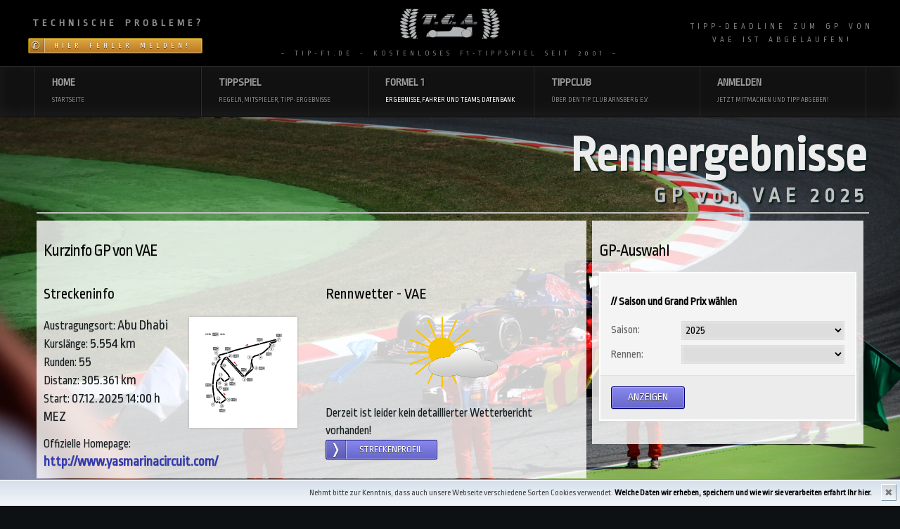

--- FILE ---
content_type: text/html; charset=UTF-8
request_url: https://f1-tippspiel.com/ergebnisse.php
body_size: 8561
content:
<!DOCTYPE html>
<html lang="de">
<head>

<!-- Google tag (gtag.js) -->
<script async src="https://www.googletagmanager.com/gtag/js?id=G-62H6WVQ24D"></script>
<script>
  window.dataLayer = window.dataLayer || [];
  function gtag(){dataLayer.push(arguments);}
  gtag('js', new Date());

  gtag('config', 'G-62H6WVQ24D');
</script>

	<meta charset="utf-8"/>
	<!-- JavaScript Detection -->
	<script>document.documentElement.className += " js";</script>
	
	<!-- mobile viewport optimisation -->
	<meta name="viewport" content="width=device-width, initial-scale=1.0">
	<!-- stylesheets -->
	<link rel="stylesheet" href="./css/central.css" type="text/css"/>
	
	<!--[if lte IE 7]>
	<link rel="stylesheet" href="./yaml/core/iehacks.min.css" type="text/css"/>
	<![endif]-->
	<!--[if lt IE 9]>
	<script src="./lib/html5shiv/html5shiv.js"></script>
	<![endif]-->
	
	<meta name="description" content="Tip-F1.de ist das kostenlose F1-Tippspiel des Tip Club Arnsberg. Tippen Sie die Formel 1 Ergebniss und messen sich mit Ihren Freunden, Bekannten und Gleichgesinnten in einer eigenen Tipp-Liga."/>
	<meta name="author" content="Norbert Steinkemper"/>
	<meta name="publisher" content="Tip Club Arnsberg e.V.">
	<meta name="content-language" content="de">
	<meta name="page-topic" content="Formel 1 Tippspiel">
	<meta name="revisit-after" content="2 days">
	<meta name="robots" content="index,follow">
	<title>Tip-F1.de - kostenloses Formel 1 Tippspiel</title>
</head>
<body id="yaml-top">
<!-- skip link navigation -->
<ul class="ym-skiplinks">
	<li><a class="ym-skip" href="#level2">Skip to navigation (Press Enter)</a></li>
	<li><a class="ym-skip" href="#overview">Skip to main content (Press Enter)</a></li>
</ul>
<div id="intro" role="contentinfo">
	<div class="ym-grid  ym-equalize linearize-level-1">
		<div class=".ym-g25 ym-gl">
			<div class="ym-gbox-left"><div class="blue box-img"><h4><b>Technische Probleme?</b></h4>
<a href=".//fehler/fehler.php" class="ym-button ym-support ym-warning">Hier Fehler melden!</a></div>
</div>
		</div>
		<div class="ym-g50 ym-gl">
			<div class="ym-gbox">
				<img border="0" width="150px" class="center" src="./images/tca-logo_inv_neu.jpg">
			~ Tip-F1.de - kostenloses F1-Tippspiel seit 2001 ~
			</div>
		</div>
		<div class=".ym-g25 ym-gr">
			<div class="ym-gbox-right">
<small id="countdowncontainer"></small>

<script type="text/javascript">

/***********************************************
* Dynamic Countdown script- © Dynamic Drive (http://www.dynamicdrive.com)
* This notice MUST stay intact for legal use
* Visit http://www.dynamicdrive.com/ for this script and 100s more.
***********************************************/

function cdtime(container, targetdate){
if (!document.getElementById || !document.getElementById(container)) return
this.container=document.getElementById(container)
this.currentTime=new Date()
this.targetdate=new Date(targetdate)
this.timesup=false
this.updateTime()
}

cdtime.prototype.updateTime=function(){
var thisobj=this
this.currentTime.setSeconds(this.currentTime.getSeconds()+1)
setTimeout(function(){thisobj.updateTime()}, 1000) //update time every second
}

cdtime.prototype.displaycountdown=function(baseunit, functionref){
this.baseunit=baseunit
this.formatresults=functionref
this.showresults()
}

cdtime.prototype.showresults=function(){
var thisobj=this


var timediff=(this.targetdate-this.currentTime)/1000 //difference btw target date and current date, in seconds
if (timediff<0){ //if time is up
this.timesup=true
this.container.innerHTML=this.formatresults()
return
}
var oneMinute=60 //minute unit in seconds
var oneHour=60*60 //hour unit in seconds
var oneDay=60*60*24 //day unit in seconds
var dayfield=Math.floor(timediff/oneDay)
var hourfield=Math.floor((timediff-dayfield*oneDay)/oneHour)
var minutefield=Math.floor((timediff-dayfield*oneDay-hourfield*oneHour)/oneMinute)
var secondfield=Math.floor((timediff-dayfield*oneDay-hourfield*oneHour-minutefield*oneMinute))
if (this.baseunit=="hours"){ //if base unit is hours, set "hourfield" to be topmost level
hourfield=dayfield*24+hourfield
dayfield="n/a"
}
else if (this.baseunit=="minutes"){ //if base unit is minutes, set "minutefield" to be topmost level
minutefield=dayfield*24*60+hourfield*60+minutefield
dayfield=hourfield="n/a"
}
else if (this.baseunit=="seconds"){ //if base unit is seconds, set "secondfield" to be topmost level
var secondfield=timediff
dayfield=hourfield=minutefield="n/a"
}
this.container.innerHTML=this.formatresults(dayfield, hourfield, minutefield, secondfield)
setTimeout(function(){thisobj.showresults()}, 1000) //update results every second
}

/////CUSTOM FORMAT OUTPUT FUNCTIONS BELOW//////////////////////////////

//Create your own custom format function to pass into cdtime.displaycountdown()
//Use arguments[0] to access "Days" left
//Use arguments[1] to access "Hours" left
//Use arguments[2] to access "Minutes" left
//Use arguments[3] to access "Seconds" left

//The values of these arguments may change depending on the "baseunit" parameter of cdtime.displaycountdown()
//For example, if "baseunit" is set to "hours", arguments[0] becomes meaningless and contains "n/a"
//For example, if "baseunit" is set to "minutes", arguments[0] and arguments[1] become meaningless etc


function formatresults(){
if (this.timesup==false){//if target date/time not yet met
var displaystring="<div class=countdown><small>Tippabgabe VAE</small><br><big><span class=red>"+arguments[0]+" Tage "+arguments[1]+":"+arguments[2]+":"+arguments[3]+"</span></big></div>"

}
else{ //else if target date/time met
var displaystring="<div class=countdown><small>Tipp-Deadline zum GP von VAE ist abgelaufen!</small></div>"
}
return displaystring
}


var futuredate=new cdtime("countdowncontainer", "Sat, 06 Dec 2025 14:00:00 +0100")
futuredate.displaycountdown("days", formatresults)

</script></div>
		</div>
	</div>
</div>

<!-- begin: main navigation #nav -->
<nav id="sitenav" role="navigation">
	<div id="topnavi" class="ym-wrapper" >
		<div class="ym-wbox">
			<div class="mnav">			
		<ul class="ym-grid ym-equalize linearize-level-2">
			<li class="ym-g20 ym-gl" id="Home"><a href="./index.php">Home<span>Startseite</span></a>
			</li>
			<li class="ym-g20 ym-gl" id="Tippen"><a href="#">Tippspiel<span>Regeln, Mitspieler, Tipp-Ergebnisse</span></a>
	
	<div class="dropdown-content ym-vlist">
		<a href="./login.php" title="Der Mitglieder-Login bei Tip-F1.de" target="_self">Login</a>
		<a href="./tippanmeldung.php" title="Hier zurm Tippspiel anmelden!" target="_self">Anmelden</a>
		<a href="./rennwertung.php" title="Hier gibt´s die Tippergebnisse zum aktuellen Rennen" target="_self">Renn-Wertung</a>
		<a href="./gesamtwertung.php" title="Hier gibts die den Gesamtstand zum aktuellen Rennen" target="_self">Gesamtstand</a>
		<a href="./tippabgabe.php" title="Hier die Tipse abgeben!" target="_self">Tipp abgeben</a>
		<a href="./tipp-liga.php" title="Erstelle Deine eigene Tipp-Liga!" target="_self">Tipp-Liga</a>
		<a href="./liga_rennwertung.php" title="Die Rennwertung der Tipp-Ligen" target="_self">- Liga: Rennen</a>
		<a href="./liga_gesamtwertung.php" title="Die Gesamtwertung der Tipp-Ligen" target="_self">- Liga: Gesamt</a>
		<a href="./tipper.php" title="Die Übersicht über alle angemeldeten Tipper" target="_self">Mitspieler</a>
		<a href="./tippdb.php" title="Hier gibts die Ergebnisse vergangener Zeiten" target="_self">Tippdatenbank</a>
		<a href="./regeln.php" title="Wie wird getippt? das Tippsystem..." target="_self">Regeln</a>
		<a href="./statistika.php" title="Die Tippstatistiken" target="_self">Statistika</a>
	
    </div>
	
			</li>
			<li class="ym-g20 ym-gl active" id="Formel1"><a href="#">Formel 1<span>Ergebnisse, Fahrer und Teams, Datenbank</span></a>
	
	<div class="dropdown-content ym-vlist">
		<a href="./alexcorner.php" title="Die aktuelle Formel 1 Kolumne unseres F1-Experten" target="_self">Alex´Corner</a>
		<a href="./alexarchiv.php" title="Alle AlexCorner im Überblick!" target="_self">AlexArchiv</a>
		<a href="./ergebnisse.php" title="Der Überblick über die Formel1-Ergebnisse" target="_self">GP-Ergebnisse</a>
		<a href="./ergebnisse_gesamt.php" title="der aktuelle WM-Stand" target="_self">Saisonwertung</a>
		<a href="./f1_saison.php" title="Der Überblick über die Formel 1 Saison" target="_self">Saison-&Uuml;berblick</a>
		<a href="./fahrerfeld.php" title="Alle Fahrer und Teams der Formel 1" target="_self">Fahrerfeld</a>
		<a href="./kalender.php" title="Der Rennkalender der Formel 1" target="_self">Kalender</a>
		<a href="./strecken_details.php" title="Details zu den Rennstrecken der Formel 1" target="_self">Rennstrecken</a>
		<a href="./f1db/f1db.php" title="Alle F1-Ergebnisse, Fahrer und Teams seit 1950" target="_self">Datenbank</a>
	
    </div>
	
			</li>
			<li class="ym-g20 ym-gl" id="Club"><a href="#">Tippclub<span>&Uuml;ber den Tip Club Arnsberg e.V.</span></a>
	
	<div class="dropdown-content ym-vlist">
		<a href="./derclub.php" title="Der Tip Club Arnsberg im Detail" target="_self">Mitglieder</a>
		<a href="./historie.php" title="Historisches zum Tip Club Arnsberg" target="_self">Historie</a>
		<a href="./satzung.php" title="Die Grunds&auml;tze des Tip Club Arnsberg" target="_self">Satzung</a>
		<a href="./galerie/galerie.php" title="Bilder vom Tip Club Arnsberg" target="_self">Galerie</a>
		<a href="./tipp-liga.php?liga_id=1" title="Die Tippergebnisse der Clubmitglieder" target="_self">Club-Wertung</a>
		<a href="./club-wertung_wm-tipps.php" title="Die WM-Tipps der Clubmitglieder" target="_self">WM-Tipps</a>
		<a href="./sternchen.php" title="Die Sternchensammlung des T.C.A." target="_self">Sternchen</a>
		<a href="./tipp-liga.php?liga_id=182" title="Die Tipp-Liga des T.C.A.-Junior-Teams" target="_self">T.C.A.-Junior Team</a>
		<a href="./tipp-liga.php?liga_id=189" title="Die Tipp-Liga der T.C.A.-Familie" target="_self">T.C.A.-Familie</a>
	
    </div>
				
			</li>
			<li class="ym-g20 ym-gr" id="Anmelden">
	<a href="#">Anmelden<span> Jetzt mitmachen und Tipp abgeben!</span></a>		
	
				<div class="dropdown-content ym-vlist">
					<a href="./login.php" title="Login" target="_self">Login</a>
					<a href="./tippanmeldung.php" title="Registrieren" target="_self">Registrieren</a>
				</div>

			</li>
		</ul>
			</div>
		</div>
	</div>
</nav>

  
<header role="banner" class="formel1">
	<div class="ym-wrapper">
		<div class="ym-wbox">
		<h1>Rennergebnisse</h1>
			<h2>GP von VAE 2025</h2>
			<div class="ym-grid linearize-level-1 ym-equalize">
				<div class="ym-g66 ym-gl">
					<div class="ym-gbox-left" id="secondary">
						<h3>Kurzinfo GP von VAE</h3>
						<div class="ym-grid linearize-level-2">
							<div class="ym-g50 ym-gl">
								<div class="ym-gbox-left">
									<h4>Streckeninfo</h4>
									<img border="0" width="33%" src="./allggraf/strecken/Circuit_Yas-Island.svg" alt="GP von VAE" class="float-right info-box bordered">
	<p>Austragungsort: <big>Abu Dhabi</big><br>
		Kursl&auml;nge: <big>5.554 km</big><br>
		Runden: <big>55</big><br>
		Distanz: <big>305.361 km</big><br>
		Start: <big>07.12.2025 14:00 h MEZ</big></p>
		<p>Offizielle Homepage: <big><a href="http://www.yasmarinacircuit.com/" target="_blank">http://www.yasmarinacircuit.com/</a></big></p>
		
								</div>
							</div>
							<div class="ym-g50 ym-gr">
								<div class="ym-gbox-right">
									
	<h4>Rennwetter - VAE&nbsp; </h4>
	<p><a href="#" onClick="window.open('./wetterbericht.php?saison=2025&rennen=VAE','Name','toolbar=no,status=no,menubar=no,width=400,height=450,scrollbars=yes')" title="Bericht lesen"><img border="0" src="./allggraf/wettergrafik.png" alt="Rennwetter bei Tip-F1.de" title="Formel 1 Rennwetter" class="center" height="100px"></a>
	Derzeit ist leider kein detaillierter Wetterbericht vorhanden!</p>
	
<a class="ym-button ym-small ym-primary ym-next" href="./strecken_details.php?myrennen=VAE&mysaison=2025" alt="Infos zur Rennstrecke">Streckenprofil</a>
								</div>
							</div>
						</div>
						
					</div>
				</div>
				<div class="ym-g33 ym-gr">
					<div class="ym-gbox-right" id="secondary">
					<h3>GP-Auswahl</h3>
					
	<form method="POST" action="/ergebnisse.php?" class="ym-form ym-columnar">
		<!-- form row wrapper -->
		<h6 class="ym-fbox-heading">// Saison und Grand Prix w&auml;hlen</h6>
		<div class="ym-fbox ym-fbox-select">
			<label for="mysaison">Saison:</label>
			<select name="mysaison" id="mysaison" size="1">
				<option>2025</option>
	<option>2024</option>
	<option>2023</option>
	<option>2022</option>
	<option>2021</option>
	<option>2020</option>
	<option>2019</option>
	<option>2018</option>
	<option>2017</option>
	<option>2016</option>
	<option>2015</option>
	<option>2014</option>
	<option>2013</option>
	<option>2012</option>
	<option>2011</option>
	<option>2010</option>
	<option>2009</option>
	<option>2008</option>
	<option>2007</option>
	<option>2006</option>
	<option>2005</option>
	<option>2004</option>
	<option>2003</option>
	<option>2002</option>
	<option>2001</option>
	<option>0000</option>
	
			</select>
		</div>
		
		<div class="ym-fbox ym-fbox-select">
			<label for="myrennen">Rennen:</label>
			<select name="myrennen" id="myrennen" size="1">
				<option></option>
		<option>70-Jahre</option>
		<option>Abu Dhabi</option>
		<option>Abu Dhabi Zusatzwertung</option>
		<option>Aserbaidschan</option>
		<option>Australien</option>
		<option>Bahrain</option>
		<option>Belgien</option>
		<option>Brasilien</option>
		<option>China</option>
		<option>Deutschland</option>
		<option>Eifel</option>
		<option>Emilia-Romagna</option>
		<option>Ersatztip</option>
		<option>Europa</option>
		<option>Frankreich</option>
		<option>Großbritannien</option>
		<option>Grossbritannien</option>
		<option>Indien</option>
		<option>Italien</option>
		<option>Japan</option>
		<option>Kanada</option>
		<option>Katar</option>
		<option>Las Vegas</option>
		<option>Malaysia</option>
		<option>Mexiko</option>
		<option>Miami</option>
		<option>Monaco</option>
		<option>Monte Carlo</option>
		<option>Niederlande</option>
		<option>Österreich</option>
		<option>Portugal</option>
		<option>Russland</option>
		<option>Sachir</option>
		<option>San Marino</option>
		<option>Saudi-Arabien</option>
		<option>Singapur</option>
		<option>Spanien</option>
		<option>Sprint-Aserbaidschan</option>
		<option>Sprint-Bahrain</option>
		<option>Sprint-Belgien</option>
		<option>Sprint-Brasilien</option>
		<option>Sprint-China</option>
		<option>Sprint-Ersatztip</option>
		<option>Sprint-Katar</option>
		<option>Sprint-Miami</option>
		<option>Sprint-Österreich</option>
		<option>Sprint-USA</option>
		<option>Sprintrennen - Italien</option>
		<option>Sprintrennen - Österreich</option>
		<option>Sprintrennen-Brasilien</option>
		<option>Sprintrennen-Emilia Romagna</option>
		<option>Sprintrennen-Grossbritannien</option>
		<option>Steiermark</option>
		<option>Südkoera</option>
		<option>Südkorea</option>
		<option>TBA</option>
		<option>Toskana</option>
		<option>Tuerkei</option>
		<option>Türkei</option>
		<option>Ungarn</option>
		<option>USA</option>
		<option>VAE</option>
		<option>Vietnam</option>
		
			</select>
		</div>
		
		<div class="ym-fbox-footer ym-fbox-button">
			<input type="submit" class="ym-button ym-save ym-primary" value="Anzeigen" id="submit" name="submit" />
		</div>
	</form>

					</div>
				</div>
			</div>
		</div>
	</div>
</header>
<div id="overview" role="main">
	<div class="ym-wrapper">
		<div class="ym-wbox">
			<h2 id="aktuelles" tabindex="-1">Das Rennergebnis von VAE&nbsp;2025</h2>
			<div class="ym-grid linearize-level-1">
				<div class="ym-g75 ym-gl">
					<div class="ym-gbox-left">
					
<nav class="ym-hlist">
	<ul class="hlist">
		<li><a class="ym-previous" href="/ergebnisse.php?myrennen=Katar&mysaison=2025" title="vorheriges Rennen" alt="vorheriges Rennen">Katar&nbsp;</a></li>
		<li class="active"><span>VAE</span></li>
		<li><a class="ym-next" href="/ergebnisse.php?myrennen= - &mysaison=2025" title="n&auml;chstes Rennen" alt="n&auml;chstes Rennen">&nbsp; - </a></li>
	</ul>
</nav>
					<div class="info-box">
<table align="center">
	<thead>
		<tr>
			<th scope="col">Rang</th>
			<th scope="col">Fahrer</th>
			<th scope="col">Team</th>
			<th scope="col">Punkte</th>
			<th scope="col">Rückstand / Ausfallgr.</th>
		</tr>
	</thead>          
	<tbody>
		<tr>
			<th align="center" scope="row">1</th>
			<td scope="row"><a href="./fahrerportrait.php?f_id=776" title="Zum Portrait">
				Max&nbsp;Verstappen</a></td>
			<td scope="row"><a href="./teamportrait.php?t_name=Red Bull Racing" title="Zum Portrait">
				Red Bull Racing Honda</a></td>
			<td align="center" scope="row">25</td>
			<td scope="row">1:26:07.469	</td>
		</tr>
		<tr>
			<th align="center" scope="row">2</th>
			<td scope="row"><a href="./fahrerportrait.php?f_id=801" title="Zum Portrait">
				Oscar&nbsp;Piastri</a></td>
			<td scope="row"><a href="./teamportrait.php?t_name=McLaren" title="Zum Portrait">
				McLaren Mercedes</a></td>
			<td align="center" scope="row">18</td>
			<td scope="row">+0:12.594	</td>
		</tr>
		<tr>
			<th align="center" scope="row">3</th>
			<td scope="row"><a href="./fahrerportrait.php?f_id=791" title="Zum Portrait">
				Lando&nbsp;Norris</a></td>
			<td scope="row"><a href="./teamportrait.php?t_name=McLaren" title="Zum Portrait">
				McLaren Mercedes</a></td>
			<td align="center" scope="row">15</td>
			<td scope="row">+0:16.572	</td>
		</tr>
		<tr>
			<th align="center" scope="row">4</th>
			<td scope="row"><a href="./fahrerportrait.php?f_id=788" title="Zum Portrait">
				Charles&nbsp;Leclerc</a></td>
			<td scope="row"><a href="./teamportrait.php?t_name=Ferrari" title="Zum Portrait">
				Ferrari Ferrari</a></td>
			<td align="center" scope="row">12</td>
			<td scope="row">+0:23.279	</td>
		</tr>
		<tr>
			<th align="center" scope="row">5</th>
			<td scope="row"><a href="./fahrerportrait.php?f_id=790" title="Zum Portrait">
				George&nbsp;Russell</a></td>
			<td scope="row"><a href="./teamportrait.php?t_name=Mercedes" title="Zum Portrait">
				Mercedes Mercedes-Benz</a></td>
			<td align="center" scope="row">10</td>
			<td scope="row">+0:48.563	</td>
		</tr>
		<tr>
			<th align="center" scope="row">6</th>
			<td scope="row"><a href="./fahrerportrait.php?f_id=29" title="Zum Portrait">
				Fernando&nbsp;Alonso</a></td>
			<td scope="row"><a href="./teamportrait.php?t_name=Aston Martin" title="Zum Portrait">
				Aston Martin Aston Martin</a></td>
			<td align="center" scope="row">8</td>
			<td scope="row">+1:07.562	</td>
		</tr>
		<tr>
			<th align="center" scope="row">7</th>
			<td scope="row"><a href="./fahrerportrait.php?f_id=784" title="Zum Portrait">
				Esteban&nbsp;Ocon</a></td>
			<td scope="row"><a href="./teamportrait.php?t_name=Haas F1 Team" title="Zum Portrait">
				Haas F1 Team Ferrari</a></td>
			<td align="center" scope="row">6</td>
			<td scope="row">+1:09.876	</td>
		</tr>
		<tr>
			<th align="center" scope="row">8</th>
			<td scope="row"><a href="./fahrerportrait.php?f_id=726" title="Zum Portrait">
				Lewis&nbsp;Hamilton</a></td>
			<td scope="row"><a href="./teamportrait.php?t_name=Mercedes" title="Zum Portrait">
				Mercedes Mercedes-Benz</a></td>
			<td align="center" scope="row">4</td>
			<td scope="row">+1:12.670	</td>
		</tr>
		<tr>
			<th align="center" scope="row">9</th>
			<td scope="row"><a href="./fahrerportrait.php?f_id=737" title="Zum Portrait">
				Nico&nbsp;Hülkenberg</a></td>
			<td scope="row"><a href="./teamportrait.php?t_name=Sauber" title="Zum Portrait">
				Sauber Ferrari</a></td>
			<td align="center" scope="row">2</td>
			<td scope="row">+1:19.014	</td>
		</tr>
		<tr>
			<th align="center" scope="row">10</th>
			<td scope="row"><a href="./fahrerportrait.php?f_id=785" title="Zum Portrait">
				Lance&nbsp;Stroll</a></td>
			<td scope="row"><a href="./teamportrait.php?t_name=Aston Martin" title="Zum Portrait">
				Aston Martin Aston Martin</a></td>
			<td align="center" scope="row">1</td>
			<td scope="row">+1:19.523 (inkl. 5 Strafsekunden)</td>
		</tr>
		<tr>
			<th align="center" scope="row">11</th>
			<td scope="row"><a href="./fahrerportrait.php?f_id=810" title="Zum Portrait">
				Gabriel&nbsp;Bortoleto Oliveira</a></td>
			<td scope="row"><a href="./teamportrait.php?t_name=Sauber" title="Zum Portrait">
				Sauber Ferrari</a></td>
			<td align="center" scope="row">-</td>
			<td scope="row">+1:21.043	</td>
		</tr>
		<tr>
			<th align="center" scope="row">12</th>
			<td scope="row"><a href="./fahrerportrait.php?f_id=807" title="Zum Portrait">
				Oliver&nbsp;Bearman</a></td>
			<td scope="row"><a href="./teamportrait.php?t_name=Haas F1 Team" title="Zum Portrait">
				Haas F1 Team Ferrari</a></td>
			<td align="center" scope="row">-</td>
			<td scope="row">+1:21.166 (inkl. 5 Strafsekunden)</td>
		</tr>
		<tr>
			<th align="center" scope="row">13</th>
			<td scope="row"><a href="./fahrerportrait.php?f_id=777" title="Zum Portrait">
				Carlos&nbsp;Sainz (jun.)</a></td>
			<td scope="row"><a href="./teamportrait.php?t_name=Williams" title="Zum Portrait">
				Williams Mercedes</a></td>
			<td align="center" scope="row">-</td>
			<td scope="row">+1:22.158	</td>
		</tr>
		<tr>
			<th align="center" scope="row">14</th>
			<td scope="row"><a href="./fahrerportrait.php?f_id=797" title="Zum Portrait">
				Yuki&nbsp;Tsunoda</a></td>
			<td scope="row"><a href="./teamportrait.php?t_name=Red Bull Racing" title="Zum Portrait">
				Red Bull Racing Honda</a></td>
			<td align="center" scope="row">-</td>
			<td scope="row">+1:23.794	</td>
		</tr>
		<tr>
			<th align="center" scope="row">15</th>
			<td scope="row"><a href="./fahrerportrait.php?f_id=808" title="Zum Portrait">
				Andrea Kimi&nbsp;Antonelli</a></td>
			<td scope="row"><a href="./teamportrait.php?t_name=Mercedes" title="Zum Portrait">
				Mercedes Mercedes-Benz</a></td>
			<td align="center" scope="row">-</td>
			<td scope="row">+1:24.399	</td>
		</tr>
		<tr>
			<th align="center" scope="row">16</th>
			<td scope="row"><a href="./fahrerportrait.php?f_id=793" title="Zum Portrait">
				Alexander&nbsp;Albon</a></td>
			<td scope="row"><a href="./teamportrait.php?t_name=Williams" title="Zum Portrait">
				Williams Mercedes</a></td>
			<td align="center" scope="row">-</td>
			<td scope="row">+1:30.327	</td>
		</tr>
		<tr>
			<th align="center" scope="row">17</th>
			<td scope="row"><a href="./fahrerportrait.php?f_id=809" title="Zum Portrait">
				Isaak&nbsp;Hadjar</a></td>
			<td scope="row"><a href="./teamportrait.php?t_name=VISA CASH APP RB (Racing Bulls)" title="Zum Portrait">
				VISA CASH APP RB (Racing Bulls) Red Bull</a></td>
			<td align="center" scope="row">-</td>
			<td scope="row">+1 Runde</td>
		</tr>
		<tr>
			<th align="center" scope="row">18</th>
			<td scope="row"><a href="./fahrerportrait.php?f_id=806" title="Zum Portrait">
				Liam &nbsp;Lawson</a></td>
			<td scope="row"><a href="./teamportrait.php?t_name=VISA CASH APP RB (Racing Bulls)" title="Zum Portrait">
				VISA CASH APP RB (Racing Bulls) Red Bull</a></td>
			<td align="center" scope="row">-</td>
			<td scope="row">+1 Runde</td>
		</tr>
		<tr>
			<th align="center" scope="row">19</th>
			<td scope="row"><a href="./fahrerportrait.php?f_id=787" title="Zum Portrait">
				Pierre&nbsp;Gasly</a></td>
			<td scope="row"><a href="./teamportrait.php?t_name=Alpine F1 Team" title="Zum Portrait">
				Alpine F1 Team Renault</a></td>
			<td align="center" scope="row">-</td>
			<td scope="row">+1 Runde</td>
		</tr>
		<tr>
			<th align="center" scope="row">20</th>
			<td scope="row"><a href="./fahrerportrait.php?f_id=804" title="Zum Portrait">
				Franco&nbsp;Colapinto</a></td>
			<td scope="row"><a href="./teamportrait.php?t_name=Alpine F1 Team" title="Zum Portrait">
				Alpine F1 Team Renault</a></td>
			<td align="center" scope="row">-</td>
			<td scope="row">+1 Runde</td>
		</tr>
		<tr>
			<th align="center" scope="row">21</th>
			<td scope="row"><a href="./fahrerportrait.php?f_id=" title="Zum Portrait">
				&nbsp;</a></td>
			<td scope="row"><a href="./teamportrait.php?t_name=" title="Zum Portrait">
				 </a></td>
			<td align="center" scope="row">-</td>
			<td scope="row"></td>
		</tr>
	</tbody>
</table></div>&nbsp;
					
<nav class="ym-hlist">
	<ul class="hlist">
		<li><a class="ym-previous" href="/ergebnisse.php?myrennen=Katar&mysaison=2025" title="vorheriges Rennen" alt="vorheriges Rennen">Katar&nbsp;</a></li>
		<li class="active"><span>VAE</span></li>
		<li><a class="ym-next" href="/ergebnisse.php?myrennen= - &mysaison=2025" title="n&auml;chstes Rennen" alt="n&auml;chstes Rennen">&nbsp; - </a></li>
	</ul>
</nav>
					<p>
	<form method="POST" action="/ergebnisse.php?" class="ym-form ym-columnar">
		<!-- form row wrapper -->
		<h6 class="ym-fbox-heading">// Saison und Grand Prix w&auml;hlen</h6>
		<div class="ym-fbox ym-fbox-select">
			<label for="mysaison">Saison:</label>
			<select name="mysaison" id="mysaison" size="1">
				<option>2025</option>
	<option>2024</option>
	<option>2023</option>
	<option>2022</option>
	<option>2021</option>
	<option>2020</option>
	<option>2019</option>
	<option>2018</option>
	<option>2017</option>
	<option>2016</option>
	<option>2015</option>
	<option>2014</option>
	<option>2013</option>
	<option>2012</option>
	<option>2011</option>
	<option>2010</option>
	<option>2009</option>
	<option>2008</option>
	<option>2007</option>
	<option>2006</option>
	<option>2005</option>
	<option>2004</option>
	<option>2003</option>
	<option>2002</option>
	<option>2001</option>
	<option>0000</option>
	
			</select>
		</div>
		
		<div class="ym-fbox ym-fbox-select">
			<label for="myrennen">Rennen:</label>
			<select name="myrennen" id="myrennen" size="1">
				<option></option>
		<option>70-Jahre</option>
		<option>Abu Dhabi</option>
		<option>Abu Dhabi Zusatzwertung</option>
		<option>Aserbaidschan</option>
		<option>Australien</option>
		<option>Bahrain</option>
		<option>Belgien</option>
		<option>Brasilien</option>
		<option>China</option>
		<option>Deutschland</option>
		<option>Eifel</option>
		<option>Emilia-Romagna</option>
		<option>Ersatztip</option>
		<option>Europa</option>
		<option>Frankreich</option>
		<option>Großbritannien</option>
		<option>Grossbritannien</option>
		<option>Indien</option>
		<option>Italien</option>
		<option>Japan</option>
		<option>Kanada</option>
		<option>Katar</option>
		<option>Las Vegas</option>
		<option>Malaysia</option>
		<option>Mexiko</option>
		<option>Miami</option>
		<option>Monaco</option>
		<option>Monte Carlo</option>
		<option>Niederlande</option>
		<option>Österreich</option>
		<option>Portugal</option>
		<option>Russland</option>
		<option>Sachir</option>
		<option>San Marino</option>
		<option>Saudi-Arabien</option>
		<option>Singapur</option>
		<option>Spanien</option>
		<option>Sprint-Aserbaidschan</option>
		<option>Sprint-Bahrain</option>
		<option>Sprint-Belgien</option>
		<option>Sprint-Brasilien</option>
		<option>Sprint-China</option>
		<option>Sprint-Ersatztip</option>
		<option>Sprint-Katar</option>
		<option>Sprint-Miami</option>
		<option>Sprint-Österreich</option>
		<option>Sprint-USA</option>
		<option>Sprintrennen - Italien</option>
		<option>Sprintrennen - Österreich</option>
		<option>Sprintrennen-Brasilien</option>
		<option>Sprintrennen-Emilia Romagna</option>
		<option>Sprintrennen-Grossbritannien</option>
		<option>Steiermark</option>
		<option>Südkoera</option>
		<option>Südkorea</option>
		<option>TBA</option>
		<option>Toskana</option>
		<option>Tuerkei</option>
		<option>Türkei</option>
		<option>Ungarn</option>
		<option>USA</option>
		<option>VAE</option>
		<option>Vietnam</option>
		
			</select>
		</div>
		
		<div class="ym-fbox-footer ym-fbox-button">
			<input type="submit" class="ym-button ym-save ym-primary" value="Anzeigen" id="submit" name="submit" />
		</div>
	</form>
</p>
					</div>
				</div>
				<div class="ym-g25 ym-gr">
					<div class="ym-gbox-right">
					<h3>Fahrerwertung 2025</h3>
<p>
<table align="center" class="full narrow headertable">
	<thead>
		<tr>
			<th></th>
			<th>Name</th>
			<th>Pkt</th>
		</tr>		
	</thead>
	<tbody>
		<tr>
			<th scope="row">1</th>
			<td><a href="./fahrerportrait.php?f_id=791">Norris</a></td>
			<td>423</td>
		</tr>
		<tr>
			<th scope="row">2</th>
			<td><a href="./fahrerportrait.php?f_id=776">Verstappen</a></td>
			<td>421</td>
		</tr>
		<tr>
			<th scope="row">3</th>
			<td><a href="./fahrerportrait.php?f_id=801">Piastri</a></td>
			<td>410</td>
		</tr>
		<tr>
			<th scope="row">4</th>
			<td><a href="./fahrerportrait.php?f_id=790">Russell</a></td>
			<td>319</td>
		</tr>
		<tr>
			<th scope="row">5</th>
			<td><a href="./fahrerportrait.php?f_id=788">Leclerc</a></td>
			<td>242</td>
		</tr>
		<tr>
			<th scope="row">6</th>
			<td><a href="./fahrerportrait.php?f_id=726">Hamilton</a></td>
			<td>156</td>
		</tr>
		<tr>
			<th scope="row">7</th>
			<td><a href="./fahrerportrait.php?f_id=808">Antonelli</a></td>
			<td>150</td>
		</tr>
		<tr>
			<th scope="row">8</th>
			<td><a href="./fahrerportrait.php?f_id=793">Albon</a></td>
			<td>73</td>
		</tr>
		<tr>
			<th scope="row">9</th>
			<td><a href="./fahrerportrait.php?f_id=777">Sainz (jun.)</a></td>
			<td>64</td>
		</tr>
		<tr>
			<th scope="row">10</th>
			<td><a href="./fahrerportrait.php?f_id=29">Alonso</a></td>
			<td>56</td>
		</tr>
	<tbody>
</table>
<a class="ym-button  ym-next" href="./ergebnisse_gesamt.php?mysaison=2025" title="gesamtes Ergebnis">gesamtes Ergebnis</a>
					<h3>Saisonwertung 2025</h3>
<table align="center" class="full narrow headertable">
	<thead>
		<tr>
			<th></th>
			<th>Name</th>
			<th>Pkt</th>
			<th></th>
		</tr>		
	</thead>
	<tbody>
		<tr>
			<th scope="row">1.</th>
			<td><a href="./tipperportrait.php?my_tippernr=1862">Daniel&nbsp;Tünte</a></td>
			<td>2503</td>
			<td></td>
		<tr>
			<th scope="row">2.</th>
			<td><a href="./tipperportrait.php?my_tippernr=3">Marc&nbsp;Föhrer</a></td>
			<td>2498</td>
			<td></td>
		<tr>
			<th scope="row">3.</th>
			<td><a href="./tipperportrait.php?my_tippernr=7">Dirk&nbsp;Osebold</a></td>
			<td>2495</td>
			<td></td>
		<tr>
			<th scope="row">4.</th>
			<td><a href="./tipperportrait.php?my_tippernr=863">John&nbsp;Umberg</a></td>
			<td>2483</td>
			<td></td>
		<tr>
			<th scope="row">5.</th>
			<td><a href="./tipperportrait.php?my_tippernr=17">Jakob&nbsp;Heymer (007)</a></td>
			<td>2477</td>
			<td></td>
		<tr>
			<th scope="row">6.</th>
			<td><a href="./tipperportrait.php?my_tippernr=1482">Mathilda&nbsp;Kaiser (007)</a></td>
			<td>2477</td>
			<td></td>
		<tr>
			<th scope="row">7.</th>
			<td><a href="./tipperportrait.php?my_tippernr=264">Heinrich&nbsp;Kroll</a></td>
			<td>2476</td>
			<td></td>
		<tr>
			<th scope="row">8.</th>
			<td><a href="./tipperportrait.php?my_tippernr=2">Torben&nbsp;Stratenschulte</a></td>
			<td>2469</td>
			<td></td>
		<tr>
			<th scope="row">9.</th>
			<td><a href="./tipperportrait.php?my_tippernr=18">Frieda&nbsp;Sapp [002]</a></td>
			<td>2455</td>
			<td></td>
		<tr>
			<th scope="row">10.</th>
			<td><a href="./tipperportrait.php?my_tippernr=1618">Liv Grete&nbsp;Daldrup [003]</a></td>
			<td>2449</td>
			<td></td>
		</tr>
	</tbody>
</table>
<a class="ym-button  ym-next" href="./gesamtwertung.php?mysaison=2025&myrennen=VAE" title="gesamtes Ergebnis">gesamtes Ergebnis</a></p>
					</div>
				</div>
			</div>
		</div>
	</div>
</div>
<div id="main" class="ym-clearfix" role="main">
	<div class="ym-wrapper">
		<div class="ym-wbox">
		<h2 id="funktionen">Beliebte Inhalte auf Tip-F1.de</h2>
			<p>Folgende Inhalte k&ouml;nnten Dir auch gefallen:</p>
			<div class="ym-grid linearize-level-2">
				<div class="ym-g50 ym-gl">
					<div class="ym-grid linearize-level-2">
						<div class="ym-g50 ym-gl">
							<div class="ym-gbox-left">
								<h3>Kolumne: Alex Corner&nbsp;</h3>
<img class="flexible bordered" src="./images/alexcorner.jpg" alt=""/>
<p><em>Sensation am Fahrermarkt: Verstappen zu Mercedes, Sainz zu Red Bull</em><br>
Es war spät am Abend in einer Spilunke im Norden von Miami, in der ich einen frustrierten - namentlich nicht genannten - Mitarbeiter des mittleren Managements von Red Bull Racing traf. Nach einem...</p>
<a class="ym-button ym-next" href="./alexcorner.php">Komplett lesen</a>

							</div>
						</div>
						<div class="ym-g50 ym-gr">
							<div class="ym-gbox-left">
								<h3>Tipp-Liga</h3>
<img class="flexible bordered" src="./images/barcelona.jpg" alt=""/>
<p>Im Rahmen unserer Tipp-Ligen bieten wir Euch die M&ouml;glichkeit, eine eigene Tipp-Runde zu gr&uuml;nden, um Euch untereinander zu messen.
Und das beste ist: Ihr habt keine Arbeit damit. Die Auswertung und Tipp-Verwaltung &uuml;bernehmen wir f&uuml;r Euch.</p>
<a class="ym-button ym-next" href="./tipp-liga.php" target="_blank">Jetzt Tipp-Liga gr&uuml;nden</a>

							</div>
						</div>
					</div>

				</div>
				<div class="ym-g50 ym-gr">

					<div class="ym-grid linearize-level-2">
						<div class="ym-g50 ym-gl">
							<div class="ym-gbox-left">
								<h3>Tippspiel - Regeln</h3>
<img class="flexible bordered" src="./images/regeln.jpg" alt=""/>
<p>Das F1-Tippspiel besteht seit 1998. Es orientiert sich am offiziellen Punktesystem der FIA. Somit sind alle Punkter&auml;nge f&uuml;r einen guten Tipp wichtig. Lies hier, nach welchen Regeln unser Tippspiel funktioniert und wie Du zum Tipp-K&ouml;nig wirst!</p>
<a class="ym-button ym-next " href="./regeln.php" target="_blank">zu den Regeln</a>

							</div>
						</div>
						<div class="ym-g50 ym-gr">
							<div class="ym-gbox-left">
								<h3>Formel 1 Datenbank</h3>
<img class="flexible bordered" src="./images/alonso.jpg" alt=""/>
<p>In der gro&szlig;en Formel1-Datenbank bei Tip-F1.de kannst Du in der langen Geschichte der Formel1 recherchieren. Hier findest Du alle Weltmeister, GP-Sieger, Ausf&auml;lle, Teams, Motoren und Rennstrecken seit 1950. <br>
Viel Spass mit der Datenbank!</p>
<a class="ym-button ym-next" href="./f1db.php" target="_blank">Datenbank starten.</a>

							</div>
						</div>
					</div>

				</div>
			</div>

		</div>
	</div>
</div>


	<!-- begin: #footer -->
<footer role="contentinfo">
	<div class="ym-wrapper">
		<div class="ym-wbox">
			<div class="ym-grid linearize-level-2">
				<div class="ym-g20 ym-gl">
					<div class="ym-gbox-left">
						<nav class="ym-vlist">
						  
	<nav class="ym-vlist">
	<h6 class="ym-vtitle">Tippen</strong></h6>
		<ul>
	      <li>
	        <a href="./login.php" title="Der Mitglieder-Login bei Tip-F1.de" target="_self">Login</a>
          </li>
	      <li>
	        <a href="./tippanmeldung.php" title="Hier zurm Tippspiel anmelden!" target="_self">Anmelden</a>
          </li>
	      <li>
	        <a href="./rennwertung.php" title="Hier gibt´s die Tippergebnisse zum aktuellen Rennen" target="_self">Renn-Wertung</a>
          </li>
	      <li>
	        <a href="./gesamtwertung.php" title="Hier gibts die den Gesamtstand zum aktuellen Rennen" target="_self">Gesamtstand</a>
          </li>
	      <li>
	        <a href="./tippabgabe.php" title="Hier die Tipse abgeben!" target="_self">Tipp abgeben</a>
          </li>
	      <li>
	        <a href="./tipp-liga.php" title="Erstelle Deine eigene Tipp-Liga!" target="_self">Tipp-Liga</a>
          </li>
	      <li>
	        <a href="./liga_rennwertung.php" title="Die Rennwertung der Tipp-Ligen" target="_self">- Liga: Rennen</a>
          </li>
	      <li>
	        <a href="./liga_gesamtwertung.php" title="Die Gesamtwertung der Tipp-Ligen" target="_self">- Liga: Gesamt</a>
          </li>
	      <li>
	        <a href="./tipper.php" title="Die Übersicht über alle angemeldeten Tipper" target="_self">Mitspieler</a>
          </li>
	      <li>
	        <a href="./tippdb.php" title="Hier gibts die Ergebnisse vergangener Zeiten" target="_self">Tippdatenbank</a>
          </li>
	      <li>
	        <a href="./regeln.php" title="Wie wird getippt? das Tippsystem..." target="_self">Regeln</a>
          </li>
	      <li>
	        <a href="./statistika.php" title="Die Tippstatistiken" target="_self">Statistika</a>
          </li>
		</ul>

						</nav>
					</div>
				</div>
				<div class="ym-g20 ym-gl">
					<div class="ym-gbox-left">
						<nav class="ym-vlist">
						  
	<nav class="ym-vlist">
	<h6 class="ym-vtitle">Formel1</strong></h6>
		<ul>
	      <li>
	        <a href="./alexcorner.php" title="Die aktuelle Formel 1 Kolumne unseres F1-Experten" target="_self">Alex´Corner</a>
          </li>
	      <li>
	        <a href="./alexarchiv.php" title="Alle AlexCorner im Überblick!" target="_self">AlexArchiv</a>
          </li>
	      <li>
	        <a href="./ergebnisse.php" title="Der Überblick über die Formel1-Ergebnisse" target="_self">GP-Ergebnisse</a>
          </li>
	      <li>
	        <a href="./ergebnisse_gesamt.php" title="der aktuelle WM-Stand" target="_self">Saisonwertung</a>
          </li>
	      <li>
	        <a href="./f1_saison.php" title="Der Überblick über die Formel 1 Saison" target="_self">Saison-&Uuml;berblick</a>
          </li>
	      <li>
	        <a href="./fahrerfeld.php" title="Alle Fahrer und Teams der Formel 1" target="_self">Fahrerfeld</a>
          </li>
	      <li>
	        <a href="./kalender.php" title="Der Rennkalender der Formel 1" target="_self">Kalender</a>
          </li>
	      <li>
	        <a href="./strecken_details.php" title="Details zu den Rennstrecken der Formel 1" target="_self">Rennstrecken</a>
          </li>
	      <li>
	        <a href="./f1db/f1db.php" title="Alle F1-Ergebnisse, Fahrer und Teams seit 1950" target="_self">Datenbank</a>
          </li>
		</ul>

						</nav>
					</div>
				</div>
				<div class="ym-g20 ym-gl">
					<div class="ym-gbox-left">
						<nav class="ym-vlist">
						  
	<nav class="ym-vlist">
	<h6 class="ym-vtitle">Der Club</strong></h6>
		<ul>
	      <li>
	        <a href="./derclub.php" title="Der Tip Club Arnsberg im Detail" target="_self">Mitglieder</a>
          </li>
	      <li>
	        <a href="./historie.php" title="Historisches zum Tip Club Arnsberg" target="_self">Historie</a>
          </li>
	      <li>
	        <a href="./satzung.php" title="Die Grunds&auml;tze des Tip Club Arnsberg" target="_self">Satzung</a>
          </li>
	      <li>
	        <a href="./galerie/galerie.php" title="Bilder vom Tip Club Arnsberg" target="_self">Galerie</a>
          </li>
	      <li>
	        <a href="./tipp-liga.php?liga_id=1" title="Die Tippergebnisse der Clubmitglieder" target="_self">Club-Wertung</a>
          </li>
	      <li>
	        <a href="./club-wertung_wm-tipps.php" title="Die WM-Tipps der Clubmitglieder" target="_self">WM-Tipps</a>
          </li>
	      <li>
	        <a href="./sternchen.php" title="Die Sternchensammlung des T.C.A." target="_self">Sternchen</a>
          </li>
	      <li>
	        <a href="./tipp-liga.php?liga_id=182" title="Die Tipp-Liga des T.C.A.-Junior-Teams" target="_self">T.C.A.-Junior Team</a>
          </li>
	      <li>
	        <a href="./tipp-liga.php?liga_id=189" title="Die Tipp-Liga der T.C.A.-Familie" target="_self">T.C.A.-Familie</a>
          </li>
		</ul>

						</nav>
					</div>
				</div>
				<div class="ym-g20 ym-gl">
					<div class="ym-gbox-left">
						<nav class="ym-vlist">
							<h6 class="ym-vtitle">Counter</strong></h6>
								<ul>
								
								</ul>
						</nav>
					</div>
				</div>
				<div class="ym-g20 ym-gl">
					<div class="ym-gbox-right">
						<nav class="ym-vlist">
						  <h6 class="ym-vtitle">Weitersagen</strong></h6>
						  <ul>
							<li><a href="#">Rss Feed</a></li>
							<li><a href="https://www.facebook.com/Tippclub" target="_blank">&#128077; T.C.A. bei Facebook&#8631;</a></li>
						  </ul>
						  <p>&nbsp;</p>
						<div class="center"><img border="0" src="./images/tca-logo_inv_neu.jpg"></div>
					</div>
				</div>
			</div>
			&copy; 1999 &ndash; 2026 by <a href="mailto:norbert@tip-f1.de">Tip Club Arnsberg e.V.</a> | <a href="./impressum.php">Impressum</a> | Layout basiert auf <a href="http://www.yaml.de">YAML</a> | <i>erstellt in 0.001768 Sekunden</i> |<p>&nbsp;</p>
		</div>
	</div>
</footer>
<div id="cookiedingsbums"><div>
  <span>Nehmt bitte zur Kenntnis, dass auch unsere Webseite verschiedene Sorten Cookies verwendet.</span> 
  <a href="datenschutz.php">Welche Daten wir erheben, speichern und wie wir sie verarbeiten erfahrt Ihr hier.</a></div>
 <span id="cookiedingsbumsCloser" onclick="document.cookie = 'hidecookiedingsbums=1;path=/';jQuery('#cookiedingsbums').slideUp()">&#10006;</span>
</div>
<script>
 if(document.cookie.indexOf('hidecookiedingsbums=1') != -1){
 jQuery('#cookiedingsbums').hide();
 }
 else{
 jQuery('#cookiedingsbums').prependTo('body');
 jQuery('#cookiedingsbumsCloser').show();
 }
</script>
<!-- full skip link functionality in webkit browsers -->
<script src="./yaml/core/js/yaml-focusfix.js"></script>

<!-- jQuery & Plugins -->
<script src="./js/jquery-1.10.1.min.js"></script>
<script src="./js/jquery-migrate-1.2.1.min.js"></script>
<!-- <script src="./yaml/docs/assets/js/snippet/jquery.snippet.js"></script> -->
<script src="./yaml/add-ons/accessible-tabs/jquery.tabs.js"></script>
<script src="./yaml/add-ons/syncheight/jquery.syncheight.js"></script>
<script src="./js/domscript.js"></script>
<script src="./js/stickyFunction.js"></script>
</body>
</html>


--- FILE ---
content_type: application/javascript
request_url: https://f1-tippspiel.com/yaml/add-ons/accessible-tabs/jquery.tabs.js
body_size: 3464
content:
/**
 * Accessible Tabs - jQuery plugin for accessible, unobtrusive tabs
 * Build to seemlessly work with the CCS-Framework YAML (yaml.de) not depending on YAML though
 * @requires jQuery - tested with 1.9.1, 1.7 and 1.4.2 but might as well work with older versions
 *
 * english article: http://blog.ginader.de/archives/2009/02/07/jQuery-Accessible-Tabs-How-to-make-tabs-REALLY-accessible.php
 * german article: http://blog.ginader.de/archives/2009/02/07/jQuery-Accessible-Tabs-Wie-man-Tabs-WIRKLICH-zugaenglich-macht.php
 *
 * code: http://github.com/ginader/Accessible-Tabs
 * please report issues at: http://github.com/ginader/Accessible-Tabs/issues
 *
 * Copyright (c) 2007 Dirk Ginader (ginader.de)
 * Dual licensed under the MIT and GPL licenses:
 * http://www.opensource.org/licenses/mit-license.php
 * http://www.gnu.org/licenses/gpl.html
 *
 */

(function($) {
    var debugMode = true;
    $.fn.extend({
        // We assume there could be multiple sets of tabs on a page, so,
        // the unique id for each invididual tab's heading is identified with params q and r (e.g., id="accessibletabscontent0-2")
        getUniqueId: function(p, q, r){
            if (r===undefined) {r='';} else {r='-'+r;}
            return p + q + r;
        },
        accessibleTabs: function(config) {
            var defaults = {
                wrapperClass: 'content', // Classname to apply to the div that is wrapped around the original Markup
                currentClass: 'current', // Classname to apply to the LI of the selected Tab
                tabhead: 'h4', // Tag or valid Query Selector of the Elements to Transform the Tabs-Navigation from (originals are removed)
                tabheadClass: 'tabhead', // Classname to apply to the target heading element for each tab div
                tabbody: '.tabbody', // Tag or valid Query Selector of the Elements to be treated as the Tab Body
                fx:'show', // can be "fadeIn", "slideDown", "show"
                fxspeed: 'normal', // speed (String|Number): "slow", "normal", or "fast") or the number of milliseconds to run the animation
                currentInfoText: 'current tab: ', // text to indicate for screenreaders which tab is the current one
                currentInfoPosition: 'prepend', // Definition where to insert the Info Text. Can be either "prepend" or "append"
                currentInfoClass: 'current-info', // Class to apply to the span wrapping the CurrentInfoText
                tabsListClass:'tabs-list', // Class to apply to the generated list of tabs above the content
                syncheights:false, // syncs the heights of the tab contents when the SyncHeight plugin is available http://blog.ginader.de/dev/jquery/syncheight/index.php
                syncHeightMethodName:'syncHeight', // set the Method name of the plugin you want to use to sync the tab contents. Defaults to the SyncHeight plugin: http://github.com/ginader/syncHeight
                cssClassAvailable:false, // Enable individual css classes for tabs. Gets the appropriate class name of a tabhead element and apply it to the tab list element. Boolean value
                saveState:false, // save the selected tab into a cookie so it stays selected after a reload. This requires that the wrapping div needs to have an ID (so we know which tab we're saving)
                autoAnchor:false, // will move over any existing id of a headline in tabs markup so it can be linked to it
                pagination:false, // adds buttons to each tab to switch to the next/previous tab
                position:'top', // can be 'top' or 'bottom'. Defines where the tabs list is inserted.
                wrapInnerNavLinks: '', // inner wrap for a-tags in tab navigation. See http://api.jquery.com/wrapInner/ for further informations
                firstNavItemClass: 'first', // Classname of the first list item in the tab navigation
                lastNavItemClass: 'last', // Classname of the last list item in the tab navigation
                clearfixClass: 'clearfix' // Name of the Class that is used to clear/contain floats
            };
            var keyCodes = {
                37 : -1, //LEFT
                38 : -1, //UP
                39 : +1, //RIGHT
                40 : +1 //DOWN
            };
            var positions = {
                top : 'prepend',
                bottom : 'append'
            };
            this.options = $.extend(defaults, config);

            var tabsCount = 0;
            if($("body").data('accessibleTabsCount') !== undefined){
                tabsCount = $("body").data('accessibleTabsCount');
            }
            $("body").data('accessibleTabsCount',this.size()+tabsCount);

            var o = this;
            return this.each(function(t) {
                var el = $(this);
                var list = '';
                var tabCount = 0;
                var ids = [];

                $(el).wrapInner('<div class="'+o.options.wrapperClass+'"></div>');

                $(el).find(o.options.tabhead).each(function(i){
                    var id = '';
                    var elId = $(this).attr('id');
                    if(elId){
                        // Skip this item if it already exists.
                        if(elId.indexOf('accessibletabscontent') === 0) {
                            return;
                        }
                        id =' id="'+elId+'"';
                    }
                    var tabId = o.getUniqueId('accessibletabscontent', tabsCount+t, i);//get a unique id to assign to this tab's heading
                    var navItemId = o.getUniqueId('accessibletabsnavigation', tabsCount+t, i);//get a unique id for this navigation item
                    ids.push(tabId);
                    if(o.options.cssClassAvailable === true) {
                        var cssClass = '';
                        if($(this).attr('class')) {
                            cssClass = $(this).attr('class');
                            cssClass = ' class="'+cssClass+'"';
                        }
                        list += '<li id="'+navItemId+'"><a'+id+''+cssClass+' href="#'+tabId+'">'+$(this).html()+'</a></li>';
                    } else {
                      list += '<li id="'+navItemId+'"><a'+id+' href="#'+tabId+'">'+$(this).html()+'</a></li>';
                    }
                    $(this).attr({"id": tabId, "class": o.options.tabheadClass, "tabindex": "-1"});//assign the unique id and the tabheadClass class name to this tab's heading
                    tabCount++;
                });

                if (o.options.syncheights && $.fn[o.options.syncHeightMethodName]) {
                    $(el).find(o.options.tabbody)[o.options.syncHeightMethodName]();
                    $(window).resize(function(){
                        $(el).find(o.options.tabbody)[o.options.syncHeightMethodName]();
                    });
                }

                // Ensure that the call to setup tabs is re-runnable
                var tabs_selector = '.' + o.options.tabsListClass;
                if(!$(el).find(tabs_selector).length) {
                    $(el)[positions[o.options.position]]('<ul class="'+o.options.clearfixClass+' '+o.options.tabsListClass+' tabamount'+tabCount+'"></ul>');
                }

                $(el).find(tabs_selector).append(list);

                // initial show first content block and hide the others
                var content = $(el).find(o.options.tabbody);
                if (content.length > 0) {
                    $(content).hide();
                    $(content[0]).show();
                }
                $(el).find("ul."+o.options.tabsListClass+">li:first").addClass(o.options.currentClass).addClass(o.options.firstNavItemClass)
                  .find('a')[o.options.currentInfoPosition]('<span class="'+o.options.currentInfoClass+'">'+o.options.currentInfoText+'</span>')
                  .parents("ul."+o.options.tabsListClass).children('li:last').addClass(o.options.lastNavItemClass);

                if (o.options.wrapInnerNavLinks) {
                  $(el).find('ul.'+o.options.tabsListClass+'>li>a').wrapInner(o.options.wrapInnerNavLinks);
                }

                $(el).find('ul.'+o.options.tabsListClass+'>li>a').each(function(i){
                    $(this).click(function(event){
                        event.preventDefault();
                        el.trigger("showTab.accessibleTabs", [$(event.target)]);
                        if(o.options.saveState && $.cookie){
                            $.cookie('accessibletab_'+el.attr('id')+'_active',i);
                        }
                        $(el).find('ul.'+o.options.tabsListClass+'>li.'+o.options.currentClass).removeClass(o.options.currentClass)
                        .find("span."+o.options.currentInfoClass).remove();
                        $(this).blur();
                        $(el).find(o.options.tabbody+':visible').hide();
                        $(el).find(o.options.tabbody).eq(i)[o.options.fx](o.options.fxspeed);
                        $(this)[o.options.currentInfoPosition]('<span class="'+o.options.currentInfoClass+'">'+o.options.currentInfoText+'</span>')
                        .parent().addClass(o.options.currentClass);
                        //now, only after writing the currentInfoText span to the tab list link, set focus to the tab's heading

                        $($(this).attr("href")).focus().keyup(function(event){
                            if(keyCodes[event.keyCode]){
                                o.showAccessibleTab(i+keyCodes[event.keyCode]);
                                $(this).unbind( "keyup" );
                            }
                        });

                        // $(el).find('.accessibletabsanchor').keyup(function(event){
                        //     if(keyCodes[event.keyCode]){
                        //         o.showAccessibleTab(i+keyCodes[event.keyCode]);
                        //     }
                        // });
                    });

                    $(this).focus(function(){
                        $(document).keyup(function(event){
                            if(keyCodes[event.keyCode]){
                                o.showAccessibleTab(i+keyCodes[event.keyCode]);
                            }
                        });
                    });
                    $(this).blur(function(){
                        $(document).unbind( "keyup" );
                    });

                });

                if(o.options.saveState && $.cookie){
                    var savedState = $.cookie('accessibletab_'+el.attr('id')+'_active');
                    debug($.cookie('accessibletab_'+el.attr('id')+'_active'));
                    if(savedState !== null){
                        o.showAccessibleTab(savedState,el.attr('id'));
                    }
                }

                if(o.options.autoAnchor && window.location.hash){
                    var anchorTab = $('.'+o.options.tabsListClass).find(window.location.hash);
                    if(anchorTab.size()){
                        anchorTab.click();
                    }
                }

                if(o.options.pagination){
                    var m = '<ul class="pagination">';
                    m +='    <li class="previous"><a href="#{previousAnchor}"><span>{previousHeadline}</span></a></li>';
                    m +='    <li class="next"><a href="#{nextAnchor}"><span>{nextHeadline}</span></a></li>';
                    m +='</ul>';
                    var tabs = $(el).find('.tabbody');
                    var tabcount = tabs.size();
                    tabs.each(function(idx){
                        $(this).append(m);
                        var next = idx+1;
                        if(next>=tabcount){next = 0;}
                        var previous = idx-1;
                        if(previous<0){previous = tabcount-1;}
                        var p = $(this).find('.pagination');
                        var previousEl = p.find('.previous');
                        previousEl.find('span').text($('#'+ids[previous]).text());
                        previousEl.find('a').attr('href','#'+ids[previous])
                        .click(function(event){
                            event.preventDefault();
                            $(el).find('.tabs-list a').eq(previous).click();
                        });
                        var nextEl = p.find('.next');
                        nextEl.find('span').text($('#'+ids[next]).text());
                        nextEl.find('a').attr('href','#'+ids[next])
                        .click(function(event){
                            event.preventDefault();
                            $(el).find('.tabs-list a').eq(next).click();
                        });
                    });
                }
            });
        },
        showAccessibleTab: function(index,id){
            debug('showAccessibleTab');
            var o = this;
            if(id) {
                var el = $('#'+id);
                var links = el.find('ul.'+o.options.tabsListClass+'>li>a');
                el.trigger("showTab.accessibleTabs", [links.eq(index)]);
                links.eq(index).click();
            } else {
                return this.each(function() {
                    var el = $(this);
                    el.trigger("showTab.accessibleTabs");
                    var links = el.find('ul.'+o.options.tabsListClass+'>li>a');
                    el.trigger("showTab.accessibleTabs", [links.eq(index)]);
                    links.eq(index).click();
                });
            }
        },
        showAccessibleTabSelector: function(selector){
            debug('showAccessibleTabSelector');
            var el = $(selector);
            if(el){
                if(el.get(0).nodeName.toLowerCase() === 'a'){
                    el.click();
                }else{
                    debug('the selector of a showAccessibleTabSelector() call needs to point to a tabs headline!');
                }
            }
        }
    });
    // private Methods
    function debug(msg,info){
        if(debugMode && window.console && window.console.log){
            if(info){
                window.console.log(info+': ',msg);
            }else{
                window.console.log(msg);
            }
        }
    }
})(jQuery);


--- FILE ---
content_type: image/svg+xml
request_url: https://f1-tippspiel.com/allggraf/strecken/Circuit_Yas-Island.svg
body_size: 12477
content:
<?xml version="1.0" encoding="utf-8"?>
<!-- Generator: Adobe Illustrator 13.0.2, SVG Export Plug-In . SVG Version: 6.00 Build 14948)  -->
<!DOCTYPE svg PUBLIC "-//W3C//DTD SVG 1.1//EN" "http://www.w3.org/Graphics/SVG/1.1/DTD/svg11.dtd">
<svg version="1.1" id="Layer_1" xmlns="http://www.w3.org/2000/svg" xmlns:xlink="http://www.w3.org/1999/xlink" x="0px" y="0px"
	 width="470px" height="490px" viewBox="-19.686 -22.411 470 490" enable-background="new -19.686 -22.411 470 490"
	 xml:space="preserve">
<path fill="none" stroke="#000000" stroke-width="4.1882" stroke-linecap="round" stroke-linejoin="round" d="M101.797,154.861
	c0,0,11.125-14.722,21.878-2.432l83.263,92.986c0,0,6.665,6.914,19.133-3.532"/>
<path fill="none" stroke="#000000" stroke-width="4.1882" stroke-linecap="round" stroke-linejoin="round" d="M259.812,159.723
	c0,0-3.599,12.397-2.988,23.337c0.609,10.94,1.736,17.975-14.065,33.169c-15.802,15.193-16.687,25.655-16.687,25.655"/>
<polyline fill="none" stroke="#000000" stroke-width="1.047" points="206.122,232.905 217.178,221.849 217.178,211.044 "/>
<polyline fill="none" stroke="#000000" stroke-width="1.047" points="119.185,137.901 141.671,131.434 173.342,131.156 "/>
<polyline fill="none" stroke="#000000" stroke-width="1.047" points="136.003,254.803 150.6,263.734 150.6,287.167 "/>
<polyline fill="none" stroke="#000000" stroke-width="1.047" points="63.404,310.719 84.029,310.719 109.124,317.527 "/>
<polyline fill="none" stroke="#000000" stroke-width="1.047" points="114.395,373.479 131.113,377.049 155.892,377.559 "/>
<polyline fill="none" stroke="#000000" stroke-width="1.047" points="85.459,396.316 93.572,412.98 93.572,437.939 "/>
<line fill="none" stroke="#000000" stroke-width="1.047" x1="49.094" y1="357.316" x2="35.133" y2="357.316"/>
<line fill="none" stroke="#000000" stroke-width="1.047" x1="43.51" y1="293.1" x2="27.979" y2="293.1"/>
<polyline fill="none" stroke="#000000" stroke-width="1.047" points="73.356,130.007 60.998,112.35 59.564,96.256 "/>
<path fill="none" stroke="#000000" stroke-width="7.3293" stroke-linecap="round" stroke-linejoin="round" d="M71.451,388.664
	c3.814-1.552,8.24,2.811,10.911,6.118c1.479,1.83,4.105,2.191,6.603,0.478c6.563-4.511,18.734-12.955,20.662-14.885
	c2.662-2.661,7.986-6.211,2.952-11.566c-5.524-5.875-42.635-48.188-44.363-50.455c-1.728-2.267-4.714-6.369-4.917-8.795
	c-0.202-2.427-0.448-21.449-0.541-27.397c-0.094-5.949,0.449-7.87,2.44-9.675c1.991-1.807,15.384-14.603,19.057-17.115
	c3.673-2.518,6.897,2.839,14.512,11.509c7.617,8.67,9.298,7.962,12.035,6.66c2.737-1.299,16.528-11.314,21.178-14.146
	c4.651-2.832,4.759-6.354,3.854-8.388c-0.906-2.034-7.478-15.442-7.478-15.442s-33.643-37.059-37.726-41.469
	c-4.082-4.415-5.422-8.05-3.669-11.109c1.753-3.058,15.537-30.845,15.537-30.845s1.516-4.31,6.005-8.667
	c7.262-6.829,11.137-6.918,14.75-2.935c3.612,3.982,81.617,91.496,88.251,98.407c6.633,6.912,11.21,6.429,14.567,2.938
	c3.358-3.492,25.771-24.103,33.66-31.051c7.891-6.949,8.895-12.587,7.98-16.695c-0.91-4.106-4.746-18.815-6.246-23.978
	c-1.502-5.163-3.51-9.58,2.753-24.394c6.265-14.812,13.507-14.245,33.962-20.601c11.108-3.451,25.999-11.303,32.055-16.994
	c6.052-5.692,36.274-32.976,36.274-32.976s-0.684-7.005-1.792-11.465c-1.104-4.458,2.53-5.799,2.53-5.799l24.523-6.092
	c0,0,7.864-1.625,6.32-7.688c-1.541-6.062-8.671-3.108-8.671-3.108L165.838,99.396l-39.387,13.676l-46.913,12.85
	c-3.825,1.401-8.141,3.208-5.472,6.333s5.81,6.678,7.265,8.866c1.454,2.188,5.06,4.096,1.195,8.334
	c-3.865,4.237-11.359,11.89-17.084,22.708c-5.726,10.816-17.676,50.971-21.756,107.271c-1.14,15.727,0.268,45.741,0.268,45.741
	s8.114,55.113,11.364,64.441C57.4,395.594,66.233,390.789,71.451,388.664z"/>
<polygon fill="#D2232A" points="159.067,168.036 174.496,178.485 165.884,161.959 "/>
<polygon fill="#D2232A" points="238.018,62.24 223.004,73.281 241.456,70.696 "/>
<polygon fill="#D2232A" points="114.432,346.016 98.255,336.764 108.095,352.586 "/>
<path fill="#FFFFFF" d="M362.434,58.673c-0.44,1.558,0.467,3.178,2.021,3.618c1.561,0.44,3.181-0.464,3.619-2.023
	c0.44-1.556-0.463-3.176-2.022-3.617C364.496,56.21,362.874,57.116,362.434,58.673z"/>
<circle fill="#FFFFFF" cx="366.288" cy="75.175" r="2.932"/>
<circle fill="#FFFFFF" cx="264.509" cy="145.347" r="2.931"/>
<circle fill="#FFFFFF" cx="304.273" cy="123.009" r="2.931"/>
<circle fill="#FFFFFF" cx="119.185" cy="137.901" r="2.931"/>
<circle fill="#FFFFFF" cx="86.156" cy="186.557" r="2.931"/>
<circle fill="#FFFFFF" cx="83.986" cy="146.196" r="2.932"/>
<circle fill="#FFFFFF" cx="63.619" cy="175.539" r="2.931"/>
<circle fill="#FFFFFF" cx="43.51" cy="293.098" r="2.932"/>
<circle fill="#FFFFFF" cx="7.213" cy="333.583" r="2.933"/>
<circle fill="#FFFFFF" cx="49.094" cy="357.315" r="2.932"/>
<circle fill="#FFFFFF" cx="57.803" cy="392.375" r="2.932"/>
<circle fill="#FFFFFF" cx="73.487" cy="388.224" r="2.932"/>
<circle fill="#FFFFFF" cx="114.395" cy="373.478" r="2.932"/>
<circle fill="#FFFFFF" cx="85.46" cy="396.316" r="2.932"/>
<circle fill="#FFFFFF" cx="73.357" cy="130.007" r="2.932"/>
<circle fill="#FFFFFF" cx="136.002" cy="254.802" r="2.931"/>
<circle fill="#FFFFFF" cx="107.321" cy="274.471" r="2.931"/>
<circle fill="#FFFFFF" cx="86.148" cy="254.692" r="2.931"/>
<circle fill="#FFFFFF" cx="63.417" cy="274.827" r="2.932"/>
<circle fill="#FFFFFF" cx="63.404" cy="310.718" r="2.932"/>
<rect x="172.795" y="179.217" transform="matrix(-0.7505 0.6608 -0.6608 -0.7505 424.3521 201.0877)" fill="#FFFFFF" width="2.852" height="2.846"/>
<rect x="170.651" y="181.125" transform="matrix(-0.751 0.6603 -0.6603 -0.751 421.8462 206.0258)" width="2.853" height="2.851"/>
<rect x="168.499" y="183.021" transform="matrix(-0.7507 0.6607 -0.6607 -0.7507 419.336 210.6492)" fill="#FFFFFF" width="2.847" height="2.85"/>
<polygon points="167.637,188.36 169.779,186.475 167.889,184.337 165.753,186.221 "/>
<polygon fill="#FFFFFF" points="165.477,190.254 167.62,188.372 165.733,186.23 163.594,188.118 "/>
<rect x="162.024" y="188.725" transform="matrix(-0.7511 0.6602 -0.6602 -0.7511 411.7539 225.0574)" width="2.853" height="2.851"/>
<rect x="159.866" y="190.617" transform="matrix(-0.7502 0.6613 -0.6613 -0.7502 409.2749 229.4506)" fill="#FFFFFF" width="2.85" height="2.851"/>
<polygon points="159.004,195.953 161.147,194.075 159.261,191.932 157.123,193.817 "/>
<rect x="174.706" y="181.383" transform="matrix(-0.7503 0.6612 -0.6612 -0.7503 429.1419 203.5087)" width="2.855" height="2.849"/>
<polygon fill="#FFFFFF" points="173.847,186.719 175.986,184.834 174.104,182.693 171.967,184.578 "/>
<rect x="170.379" y="185.169" transform="matrix(-0.751 0.6603 -0.6603 -0.751 424.0386 213.2736)" width="2.85" height="2.85"/>
<rect x="168.235" y="187.079" transform="matrix(-0.7506 0.6607 -0.6607 -0.7506 421.5627 217.9038)" fill="#FFFFFF" width="2.851" height="2.852"/>
<rect x="166.079" y="188.974" transform="matrix(-0.751 0.6603 -0.6603 -0.751 419.0247 222.791)" width="2.853" height="2.855"/>
<polygon fill="#FFFFFF" points="165.22,194.313 167.356,192.431 165.479,190.29 163.337,192.174 "/>
<rect x="161.761" y="192.775" transform="matrix(-0.75 0.6614 -0.6614 -0.75 414.0283 231.9328)" width="2.853" height="2.853"/>
<rect x="159.605" y="194.673" transform="matrix(-0.7498 0.6617 -0.6617 -0.7498 411.5235 236.5825)" fill="#FFFFFF" width="2.853" height="2.849"/>
<polygon fill="#FFFFFF" points="177.906,186.975 180.043,185.092 178.164,182.95 176.017,184.834 "/>
<rect x="174.955" y="177.338" transform="matrix(-0.7503 0.6611 -0.6611 -0.7503 426.896 196.298)" width="2.85" height="2.85"/>
<rect x="176.857" y="179.496" transform="matrix(-0.75 0.6615 -0.6615 -0.75 431.66 198.6715)" fill="#FFFFFF" width="2.848" height="2.847"/>
<rect x="178.75" y="181.65" transform="matrix(-0.7512 0.6601 -0.6601 -0.7512 436.3665 201.6709)" width="2.851" height="2.851"/>
<rect x="174.475" y="185.425" transform="matrix(-0.7508 0.6605 -0.6605 -0.7508 431.3836 210.9469)" width="2.846" height="2.851"/>
<rect x="172.291" y="187.337" transform="matrix(-0.7501 0.6613 -0.6613 -0.7501 428.8535 215.4844)" fill="#FFFFFF" width="2.852" height="2.848"/>
<rect x="170.134" y="189.236" transform="matrix(-0.7506 0.6608 -0.6608 -0.7506 426.3149 220.4068)" width="2.854" height="2.849"/>
<rect x="167.982" y="191.134" transform="matrix(-0.7503 0.6611 -0.6611 -0.7503 423.8114 225.0329)" fill="#FFFFFF" width="2.848" height="2.849"/>
<rect x="165.821" y="193.034" transform="matrix(-0.7502 0.6613 -0.6613 -0.7502 421.2937 229.7407)" width="2.85" height="2.847"/>
<polygon fill="#FFFFFF" points="164.96,198.37 167.099,196.486 165.216,194.346 163.081,196.23 "/>
<rect x="161.507" y="196.83" transform="matrix(-0.7513 0.66 -0.66 -0.7513 416.1859 239.6638)" width="2.851" height="2.851"/>
<polyline fill="none" stroke="#000000" stroke-width="1.047" points="218.719,244.133 218.719,263.809 240.062,263.809 "/>
<circle fill="#FFFFFF" cx="218.719" cy="244.132" r="2.932"/>
<circle fill="#FFFFFF" cx="206.122" cy="232.905" r="2.931"/>
<circle fill="#FFFFFF" stroke="#000000" stroke-width="1.047" cx="218.783" cy="263.809" r="10.172"/>
<path d="M216.292,266.852h1.538v-6.778c-0.612,0-1.198,0.04-1.715,0.108v-1.156c0.898-0.178,1.674-0.437,2.314-0.803h1.129v8.629
	h1.538v1.389h-4.805L216.292,266.852L216.292,266.852z"/>
<rect x="233.837" y="255.24" fill="#636467" width="32.444" height="17.791"/>
<rect x="254.924" y="255.24" fill="#BCBEC0" width="11.357" height="17.791"/>
<path fill="#FFFFFF" d="M236.361,266.419h1.183v-5.213c-0.471,0-0.921,0.029-1.319,0.083v-0.892
	c0.691-0.135,1.289-0.334,1.779-0.616h0.869v6.638h1.184v1.066h-3.695V266.419L236.361,266.419z"/>
<path fill="#FFFFFF" d="M241.879,266.115c0.471-0.773,1.193-1.36,2.031-2.01c1.025-0.797,1.675-1.299,1.675-2.146
	c0-0.628-0.418-1.017-1.088-1.017c-0.69,0-1.192,0.461-1.276,1.185l-1.299-0.241c0.251-1.317,1.225-2.104,2.627-2.104
	c1.465,0,2.418,0.933,2.418,2.239c0,1.078-0.67,1.812-1.884,2.711c-0.911,0.683-1.591,1.09-1.821,1.55h3.664v1.204h-5.045v-1.371
	H241.879z"/>
<path fill="#FFFFFF" d="M251.814,261.143h-3.561v-1.244h5.141v0.836l-3.024,6.814h-1.486L251.814,261.143z"/>
<path d="M258.507,265.445c0.429,0.67,0.921,0.994,1.55,0.994c0.773,0,1.31-0.514,1.31-1.184c0-0.826-0.66-1.234-2-1.234
	c-0.083,0-0.167,0-0.253,0v-1.142c0.104,0.011,0.212,0.011,0.314,0.011c1.141,0,1.727-0.388,1.727-1.067
	c0-0.544-0.418-0.933-1.098-0.933c-0.564,0-1.048,0.252-1.402,0.754l-0.932-0.73c0.512-0.725,1.359-1.132,2.406-1.132
	c1.455,0,2.355,0.797,2.355,1.927c0,0.785-0.377,1.351-1.11,1.687c0.869,0.25,1.351,0.933,1.351,1.926
	c0,1.412-0.981,2.293-2.596,2.293c-1.246,0-2.156-0.504-2.711-1.497L258.507,265.445z"/>
<rect x="40.939" y="0" fill="#636467" width="32.444" height="17.791"/>
<rect x="62.026" y="0" fill="#BCBEC0" width="11.358" height="17.791"/>
<path fill="#FFFFFF" d="M43.462,11.179h1.182V5.967c-0.471,0-0.92,0.032-1.318,0.083V5.162c0.69-0.137,1.287-0.334,1.779-0.617
	h0.868v6.634h1.184v1.067h-3.694L43.462,11.179L43.462,11.179z"/>
<path fill="#FFFFFF" d="M48.981,10.875c0.47-0.774,1.192-1.36,2.029-2.009c1.025-0.797,1.675-1.298,1.675-2.146
	c0-0.627-0.419-1.014-1.089-1.014c-0.69,0-1.192,0.46-1.276,1.182l-1.298-0.241c0.251-1.317,1.224-2.103,2.627-2.103
	c1.464,0,2.417,0.931,2.417,2.239c0,1.077-0.67,1.81-1.885,2.709c-0.91,0.681-1.59,1.089-1.82,1.55h3.663v1.203h-5.043V10.875z"/>
<path fill="#FFFFFF" d="M58.915,5.905h-3.558V4.659h5.138v0.838l-3.025,6.812h-1.485L58.915,5.905z"/>
<path d="M65.609,10.206c0.429,0.67,0.921,0.995,1.549,0.995c0.774,0,1.308-0.514,1.308-1.184c0-0.826-0.66-1.236-1.999-1.236
	c-0.084,0-0.168,0-0.252,0v-1.14c0.105,0.01,0.21,0.01,0.315,0.01c1.14,0,1.726-0.387,1.726-1.066c0-0.544-0.418-0.933-1.099-0.933
	c-0.565,0-1.046,0.251-1.402,0.754l-0.932-0.731c0.513-0.722,1.361-1.13,2.408-1.13c1.454,0,2.354,0.794,2.354,1.926
	c0,0.784-0.376,1.349-1.109,1.684c0.869,0.251,1.349,0.932,1.349,1.926c0,1.414-0.983,2.292-2.594,2.292
	c-1.247,0-2.156-0.502-2.711-1.497L65.609,10.206z"/>
<path d="M88.664,11.451c-0.481,0.628-1.119,0.921-2.009,0.921c-1.79,0-2.898-1.466-2.898-4.009c0-2.428,1.184-3.818,3.15-3.818
	c1.36,0,2.302,0.68,2.679,1.926l-1.297,0.324c-0.304-0.711-0.754-1.059-1.414-1.059c-1.088,0-1.664,0.922-1.664,2.711
	c0,1.747,0.596,2.67,1.622,2.67c0.806,0,1.381-0.565,1.507-1.539h-1.423V8.385h2.836v3.861h-1.015L88.664,11.451z"/>
<path d="M91.263,4.639h4.94v1.234h-3.517v1.8h2.564v1.214h-2.564v2.061h3.673v1.298h-5.096V4.639z"/>
<path d="M99.01,4.639h1.79l2.292,7.607h-1.434l-0.472-1.664h-2.625l-0.481,1.664h-1.361L99.01,4.639z M100.842,9.37l-0.974-3.402
	L98.906,9.37H100.842z"/>
<path d="M103.984,4.639h2.575c1.915,0,2.856,0.722,2.856,2.271c0,0.994-0.502,1.675-1.402,1.926l1.684,3.411h-1.538l-1.465-3.087
	h-1.308v3.087h-1.403L103.984,4.639L103.984,4.639z M106.632,7.956c0.91,0,1.339-0.324,1.339-1.059c0-0.742-0.44-1.056-1.339-1.056
	h-1.246v2.113L106.632,7.956L106.632,7.956z"/>
<path d="M1.297,9.955c0.397,0.806,0.87,1.162,1.549,1.162c0.774,0,1.235-0.388,1.235-0.964c0-0.512-0.345-0.773-1.13-1.067
	c-0.68-0.25-1.308-0.459-1.81-0.784c-0.576-0.367-0.89-0.953-0.89-1.675c0-1.204,0.974-2.072,2.48-2.072
	c1.298,0,2.166,0.564,2.563,1.664L3.998,6.69C3.684,6.02,3.277,5.716,2.627,5.716c-0.628,0-1.004,0.313-1.004,0.806
	c0,0.711,0.743,0.837,1.945,1.351c1.268,0.533,1.896,1.024,1.896,2.219c0,1.382-0.953,2.26-2.585,2.26
	c-1.403,0-2.386-0.628-2.878-1.82L1.297,9.955z"/>
<path d="M6.702,4.639h2.721c1.778,0,2.658,0.731,2.658,2.259c0,1.477-0.868,2.271-2.521,2.271H8.146v3.076H6.702V4.639z
	 M9.212,7.966c0.974,0,1.434-0.25,1.434-1.068c0-0.826-0.45-1.078-1.434-1.078H8.146v2.146H9.212z"/>
<path d="M13.381,4.639h4.939v1.234h-3.517v1.8h2.564v1.214h-2.564v2.061h3.674v1.298h-5.096V4.639z"/>
<path d="M19.684,4.639h4.939v1.234h-3.516v1.8h2.563v1.214h-2.563v2.061h3.673v1.298h-5.096V4.639z"/>
<path d="M25.956,4.639h2.323c2.354,0,3.569,1.286,3.569,3.777c0,2.542-1.215,3.83-3.621,3.83h-2.271V4.639z M28.174,10.991
	c1.569,0,2.218-0.765,2.218-2.574c0-1.727-0.702-2.513-2.239-2.513H27.39v5.087H28.174z"/>
<rect x="157.121" y="122.26" fill="#636467" width="32.444" height="17.792"/>
<rect x="178.208" y="122.26" fill="#BCBEC0" width="11.357" height="17.792"/>
<path fill="#FFFFFF" d="M159.645,133.438h1.183v-5.212c-0.471,0-0.921,0.031-1.319,0.083v-0.89c0.691-0.137,1.288-0.335,1.779-0.618
	h0.869v6.636h1.183v1.068h-3.695V133.438z"/>
<path fill="#FFFFFF" d="M165.162,133.135c0.471-0.775,1.193-1.361,2.031-2.01c1.026-0.796,1.675-1.298,1.675-2.146
	c0-0.628-0.418-1.015-1.088-1.015c-0.691,0-1.193,0.46-1.277,1.183l-1.298-0.241c0.251-1.318,1.225-2.104,2.627-2.104
	c1.465,0,2.418,0.932,2.418,2.24c0,1.078-0.67,1.811-1.884,2.711c-0.911,0.68-1.591,1.088-1.821,1.549h3.664v1.204h-5.045v-1.371
	H165.162z"/>
<path fill="#FFFFFF" d="M172.659,132.622c0.283,0.555,0.743,0.848,1.34,0.848c0.764,0,1.351-0.628,1.351-1.602
	c0-0.816-0.513-1.352-1.277-1.352c-0.502,0-0.911,0.241-1.151,0.681l-1.078-0.251l0.314-4.029h4.062v1.214h-3.046l-0.084,1.695
	c0.293-0.282,0.702-0.43,1.288-0.43c1.382,0,2.355,1.005,2.355,2.533c0,1.654-1.037,2.701-2.711,2.701
	c-1.183,0-2.052-0.502-2.543-1.435L172.659,132.622z"/>
<path d="M181.792,132.465c0.429,0.67,0.921,0.994,1.549,0.994c0.774,0,1.309-0.514,1.309-1.184c0-0.827-0.66-1.234-2-1.234
	c-0.084,0-0.167,0-0.251,0V129.9c0.104,0.011,0.209,0.011,0.314,0.011c1.141,0,1.727-0.388,1.727-1.068
	c0-0.544-0.419-0.932-1.099-0.932c-0.565,0-1.047,0.251-1.403,0.754l-0.932-0.733c0.513-0.722,1.361-1.13,2.408-1.13
	c1.455,0,2.355,0.795,2.355,1.926c0,0.785-0.376,1.352-1.109,1.687c0.869,0.251,1.35,0.932,1.35,1.926
	c0,1.413-0.984,2.292-2.596,2.292c-1.246,0-2.156-0.502-2.711-1.497L181.792,132.465z"/>
<rect x="200.937" y="199.211" fill="#636467" width="32.445" height="17.792"/>
<rect x="222.023" y="199.211" fill="#BCBEC0" width="11.358" height="17.792"/>
<path fill="#FFFFFF" d="M202.634,210.085c0.471-0.774,1.193-1.361,2.031-2.01c1.026-0.797,1.675-1.299,1.675-2.146
	c0-0.629-0.418-1.016-1.088-1.016c-0.691,0-1.193,0.46-1.277,1.183l-1.298-0.241c0.251-1.317,1.225-2.104,2.627-2.104
	c1.465,0,2.418,0.932,2.418,2.24c0,1.077-0.67,1.811-1.884,2.711c-0.911,0.681-1.591,1.089-1.821,1.549h3.664v1.204h-5.045v-1.37
	H202.634z"/>
<path fill="#FFFFFF" d="M211.125,208.734c-1.34,0-2.303-0.994-2.303-2.396c0-1.623,0.994-2.586,2.638-2.586
	c1.685,0,2.68,1.246,2.68,3.518c0,2.721-1.256,4.312-3.161,4.312c-0.775,0-1.434-0.199-1.947-0.576l0.565-1.025
	c0.481,0.304,0.9,0.472,1.392,0.472c0.932,0,1.696-0.858,1.78-2.313C212.286,208.535,211.752,208.734,211.125,208.734z
	 M211.417,204.883c-0.732,0-1.267,0.555-1.267,1.34c0,0.868,0.523,1.402,1.277,1.402c0.649,0,1.193-0.377,1.381-0.942
	C212.757,205.521,212.234,204.883,211.417,204.883z"/>
<path fill="#FFFFFF" d="M217.941,203.752c1.79,0,2.732,1.329,2.732,3.915c0,2.585-0.942,3.915-2.732,3.915s-2.732-1.33-2.732-3.915
	C215.208,205.081,216.151,203.752,217.941,203.752z M217.941,210.409c0.9,0,1.371-0.922,1.371-2.742
	c0-1.821-0.471-2.753-1.371-2.753c-0.89,0-1.382,0.932-1.382,2.753C216.559,209.488,217.051,210.409,217.941,210.409z"/>
<path d="M227.828,206.589c1.34,0,2.303,1.005,2.303,2.407c0,1.623-0.994,2.586-2.638,2.586c-1.717,0-2.68-1.235-2.68-3.519
	c0-2.722,1.256-4.312,3.161-4.312c0.743,0,1.413,0.178,1.958,0.576l-0.576,1.024c-0.481-0.304-0.9-0.471-1.392-0.471
	c-0.932,0-1.696,0.848-1.78,2.303C226.666,206.787,227.2,206.589,227.828,206.589z M227.535,210.44c0.732,0,1.267-0.544,1.267-1.329
	c0-0.868-0.523-1.401-1.277-1.401c-0.649,0-1.193,0.366-1.382,0.932C226.195,209.802,226.718,210.44,227.535,210.44z"/>
<line fill="none" stroke="#000000" stroke-width="1.047" x1="268.136" y1="199.363" x2="307.483" y2="199.363"/>
<circle fill="#FFFFFF" stroke="#000000" stroke-width="1.047" cx="286.203" cy="199.364" r="10.172"/>
<path d="M282.637,202.013c0.612-1.007,1.553-1.77,2.641-2.613c1.334-1.034,2.18-1.688,2.18-2.79c0-0.815-0.545-1.319-1.416-1.319
	c-0.896,0-1.553,0.599-1.66,1.538l-1.688-0.313c0.328-1.715,1.594-2.735,3.418-2.735c1.904,0,3.144,1.211,3.144,2.913
	c0,1.401-0.871,2.354-2.448,3.524c-1.186,0.885-2.07,1.416-2.369,2.015h4.766v1.565h-6.562v-1.784H282.637z"/>
<circle fill="#FFFFFF" stroke="#000000" stroke-width="1.047" cx="247.162" cy="138.138" r="10.172"/>
<path d="M244.589,139.916c0.558,0.871,1.198,1.293,2.015,1.293c1.008,0,1.701-0.667,1.701-1.538c0-1.076-0.855-1.606-2.6-1.606
	c-0.109,0-0.219,0-0.327,0v-1.482c0.136,0.014,0.272,0.014,0.408,0.014c1.483,0,2.246-0.503,2.246-1.388
	c0-0.708-0.544-1.211-1.429-1.211c-0.735,0-1.361,0.326-1.824,0.979l-1.211-0.953c0.666-0.938,1.769-1.47,3.13-1.47
	c1.892,0,3.062,1.034,3.062,2.504c0,1.021-0.49,1.756-1.443,2.191c1.132,0.327,1.758,1.211,1.758,2.504
	c0,1.837-1.279,2.979-3.375,2.979c-1.62,0-2.805-0.652-3.525-1.945L244.589,139.916z"/>
<circle fill="#FFFFFF" stroke="#000000" stroke-width="1.047" cx="311.382" cy="139.476" r="10.172"/>
<path d="M311.777,141.65h-4.409v-1.77l4.219-5.866h1.838v6.207h1.415v1.429h-1.415v2.341h-1.646L311.777,141.65L311.777,141.65z
	 M311.804,140.234v-4.288l-3.089,4.288H311.804z"/>
<circle fill="#FFFFFF" stroke="#000000" stroke-width="1.047" cx="382.281" cy="70.688" r="10.172"/>
<circle fill="#FFFFFF" stroke="#000000" stroke-width="1.047" cx="372.479" cy="92.494" r="10.172"/>
<path d="M382.125,69.265c1.742,0,2.994,1.307,2.994,3.13c0,2.11-1.293,3.362-3.43,3.362c-2.232,0-3.484-1.606-3.484-4.573
	c0-3.539,1.633-5.607,4.11-5.607c0.967,0,1.838,0.23,2.545,0.749l-0.748,1.334c-0.626-0.396-1.171-0.612-1.812-0.612
	c-1.211,0-2.205,1.102-2.312,2.994C380.615,69.523,381.309,69.265,382.125,69.265z M381.745,74.273c0.952,0,1.646-0.708,1.646-1.729
	c0-1.13-0.681-1.824-1.658-1.824c-0.846,0-1.554,0.476-1.799,1.211C380.002,73.443,380.682,74.273,381.745,74.273z"/>
<circle fill="#FFFFFF" stroke="#000000" stroke-width="1.047" cx="60.998" cy="112.351" r="10.172"/>
<path d="M57.609,109.216c0-1.484,1.184-2.45,3.212-2.45c2.069,0,3.226,0.98,3.226,2.545c0,0.98-0.504,1.742-1.498,2.205
	c1.28,0.667,1.851,1.47,1.851,2.654c0,1.701-1.307,2.775-3.688,2.775c-2.218,0-3.498-1.062-3.498-2.734
	c0-1.186,0.626-2.028,1.919-2.654C58.072,110.958,57.609,110.264,57.609,109.216z M59.011,114.143c0,0.79,0.667,1.348,1.742,1.348
	c1.198,0,1.892-0.53,1.892-1.36c0-0.721-0.64-1.32-1.919-1.796C59.596,112.713,59.011,113.354,59.011,114.143z M62.345,109.284
	c0-0.694-0.544-1.131-1.47-1.131c-0.98,0-1.538,0.409-1.538,1.062c0,0.762,0.531,1.293,1.552,1.538
	C61.882,110.44,62.345,109.99,62.345,109.284z"/>
<circle fill="#FFFFFF" stroke="#000000" stroke-width="1.047" cx="61.785" cy="146.453" r="10.172"/>
<path d="M61.009,147.346c-1.742,0-2.995-1.293-2.995-3.117c0-2.109,1.293-3.361,3.43-3.361c2.191,0,3.484,1.619,3.484,4.572
	c0,3.539-1.633,5.607-4.111,5.607c-1.007,0-1.864-0.258-2.531-0.749l0.735-1.333c0.626,0.395,1.17,0.612,1.81,0.612
	c1.211,0,2.205-1.116,2.314-3.009C62.52,147.087,61.825,147.346,61.009,147.346z M61.39,142.337c-0.953,0-1.647,0.722-1.647,1.742
	c0,1.13,0.681,1.823,1.661,1.823c0.844,0,1.552-0.489,1.797-1.225C63.132,143.167,62.452,142.337,61.39,142.337z"/>
<circle fill="#FFFFFF" stroke="#000000" stroke-width="1.047" cx="45.258" cy="174.783" r="10.172"/>
<path d="M38.984,177.828h1.538v-6.778c-0.612,0-1.198,0.041-1.715,0.109v-1.157c0.898-0.177,1.674-0.437,2.314-0.804h1.13v8.63
	h1.538v1.388h-4.804L38.984,177.828L38.984,177.828z"/>
<path d="M48.879,169.198c2.328,0,3.552,1.729,3.552,5.091c0,3.36-1.225,5.09-3.552,5.09s-3.552-1.729-3.552-5.09
	C45.327,170.927,46.551,169.198,48.879,169.198z M48.879,177.854c1.17,0,1.783-1.197,1.783-3.565s-0.613-3.58-1.783-3.58
	c-1.157,0-1.796,1.211-1.796,3.58C47.083,176.656,47.722,177.854,48.879,177.854z"/>
<circle fill="#FFFFFF" stroke="#000000" stroke-width="1.047" cx="43.313" cy="404.306" r="10.172"/>
<path d="M37.038,407.349h1.538v-6.777c-0.612,0-1.198,0.041-1.715,0.108v-1.156c0.898-0.178,1.674-0.437,2.314-0.804h1.13v8.629
	h1.538v1.39h-4.804L37.038,407.349L37.038,407.349z"/>
<path d="M44.605,407.349h1.538v-6.777c-0.612,0-1.198,0.041-1.715,0.108v-1.156c0.898-0.178,1.674-0.437,2.314-0.804h1.129v8.629
	h1.538v1.39h-4.805L44.605,407.349L44.605,407.349z"/>
<circle fill="#FFFFFF" stroke="#000000" stroke-width="1.047" cx="73.728" cy="370.613" r="10.172"/>
<path d="M67.454,373.654h1.538v-6.776c-0.612,0-1.198,0.041-1.715,0.108v-1.156c0.898-0.178,1.674-0.438,2.314-0.805h1.13v8.629
	h1.538v1.391h-4.804L67.454,373.654L67.454,373.654z"/>
<path d="M73.946,373.261c0.613-1.007,1.552-1.77,2.641-2.612c1.334-1.035,2.178-1.688,2.178-2.791c0-0.814-0.544-1.318-1.416-1.318
	c-0.898,0-1.552,0.599-1.661,1.538L74,367.762c0.327-1.715,1.592-2.734,3.416-2.734c1.906,0,3.145,1.211,3.145,2.912
	c0,1.401-0.871,2.354-2.45,3.524c-1.184,0.886-2.069,1.416-2.368,2.015h4.764v1.565h-6.561V373.261z"/>
<circle fill="#FFFFFF" stroke="#000000" stroke-width="1.047" cx="84.029" cy="309.959" r="10.172"/>
<path d="M77.754,313.003h1.538v-6.778c-0.612,0-1.198,0.041-1.715,0.109v-1.157c0.898-0.177,1.674-0.437,2.314-0.803h1.13v8.629
	h1.538v1.39h-4.804L77.754,313.003L77.754,313.003z"/>
<path d="M85.744,311.941c0.367,0.723,0.966,1.104,1.742,1.104c0.994,0,1.755-0.815,1.755-2.082c0-1.062-0.667-1.756-1.66-1.756
	c-0.653,0-1.184,0.312-1.497,0.885l-1.402-0.327l0.409-5.24h5.281v1.58h-3.961l-0.108,2.205c0.381-0.367,0.912-0.559,1.674-0.559
	c1.797,0,3.062,1.307,3.062,3.293c0,2.149-1.348,3.512-3.525,3.512c-1.538,0-2.667-0.652-3.307-1.863L85.744,311.941z"/>
<circle fill="#FFFFFF" stroke="#000000" stroke-width="1.047" cx="86.513" cy="237.251" r="10.172"/>
<path d="M80.238,240.295h1.538v-6.777c-0.612,0-1.198,0.04-1.715,0.108v-1.157c0.898-0.177,1.674-0.436,2.314-0.803h1.129v8.629
	h1.538v1.389h-4.805L80.238,240.295L80.238,240.295z"/>
<path d="M91.399,233.436h-4.627v-1.62h6.683v1.089l-3.934,8.861h-1.933L91.399,233.436z"/>
<circle fill="#FFFFFF" stroke="#000000" stroke-width="1.047" cx="80.019" cy="282.704" r="10.172"/>
<path d="M73.744,285.747h1.538v-6.778c-0.612,0-1.198,0.041-1.715,0.109v-1.157c0.898-0.177,1.674-0.438,2.314-0.803h1.129v8.629
	h1.538v1.389h-4.805L73.744,285.747L73.744,285.747z"/>
<path d="M84.116,280.807c1.742,0,2.994,1.308,2.994,3.131c0,2.109-1.293,3.361-3.43,3.361c-2.232,0-3.484-1.605-3.484-4.572
	c0-3.539,1.633-5.606,4.11-5.606c0.966,0,1.837,0.229,2.545,0.749l-0.749,1.333c-0.626-0.396-1.171-0.612-1.811-0.612
	c-1.211,0-2.205,1.103-2.314,2.994C82.605,281.064,83.299,280.807,84.116,280.807z M83.734,285.814c0.953,0,1.647-0.707,1.647-1.729
	c0-1.13-0.681-1.824-1.661-1.824c-0.844,0-1.551,0.477-1.796,1.213C81.992,284.984,82.673,285.814,83.734,285.814z"/>
<circle fill="#FFFFFF" stroke="#000000" stroke-width="1.047" cx="115.732" cy="291.633" r="10.172"/>
<path d="M109.458,294.675h1.538v-6.778c-0.612,0-1.198,0.041-1.715,0.109v-1.156c0.898-0.178,1.674-0.437,2.314-0.804h1.13v8.629
	h1.538v1.39h-4.804L109.458,294.675L109.458,294.675z"/>
<path d="M116.127,288.496c0-1.482,1.184-2.45,3.212-2.45c2.069,0,3.226,0.979,3.226,2.545c0,0.979-0.504,1.742-1.498,2.205
	c1.28,0.667,1.851,1.47,1.851,2.653c0,1.7-1.307,2.776-3.688,2.776c-2.218,0-3.498-1.062-3.498-2.735
	c0-1.185,0.626-2.027,1.919-2.653C116.589,290.238,116.127,289.544,116.127,288.496z M117.529,293.423
	c0,0.79,0.667,1.349,1.742,1.349c1.198,0,1.892-0.531,1.892-1.36c0-0.724-0.64-1.32-1.919-1.798
	C118.114,291.994,117.529,292.634,117.529,293.423z M120.863,288.562c0-0.691-0.544-1.129-1.47-1.129
	c-0.98,0-1.538,0.408-1.538,1.062c0,0.762,0.531,1.293,1.552,1.538C120.401,289.721,120.863,289.271,120.863,288.562z"/>
<circle fill="#FFFFFF" stroke="#000000" stroke-width="1.047" cx="150.6" cy="263.735" r="10.172"/>
<path d="M144.325,266.777h1.538V260c-0.612,0-1.198,0.04-1.715,0.106v-1.155c0.898-0.179,1.674-0.437,2.314-0.804h1.129v8.629h1.538
	v1.39h-4.805L144.325,266.777L144.325,266.777z"/>
<path d="M153.608,264.627c-1.742,0-2.995-1.293-2.995-3.115c0-2.111,1.293-3.363,3.43-3.363c2.191,0,3.484,1.621,3.484,4.574
	c0,3.539-1.633,5.606-4.11,5.606c-1.007,0-1.865-0.26-2.532-0.748l0.735-1.334c0.626,0.396,1.17,0.611,1.81,0.611
	c1.211,0,2.205-1.115,2.314-3.008C155.119,264.368,154.424,264.627,153.608,264.627z M153.989,259.618
	c-0.953,0-1.647,0.722-1.647,1.74c0,1.131,0.681,1.824,1.661,1.824c0.844,0,1.552-0.49,1.797-1.226
	C155.731,260.448,155.05,259.618,153.989,259.618z"/>
<circle fill="#FFFFFF" stroke="#000000" stroke-width="1.047" cx="105.552" cy="185.004" r="10.172"/>
<path d="M98.202,187.652c0.613-1.007,1.552-1.77,2.641-2.612c1.334-1.034,2.178-1.688,2.178-2.79c0-0.816-0.544-1.32-1.416-1.32
	c-0.898,0-1.552,0.599-1.661,1.538l-1.688-0.313c0.327-1.715,1.592-2.734,3.417-2.734c1.905,0,3.144,1.211,3.144,2.913
	c0,1.4-0.871,2.354-2.45,3.523c-1.184,0.885-2.069,1.416-2.368,2.016h4.764v1.564h-6.561V187.652z"/>
<path d="M109.173,179.418c2.328,0,3.552,1.729,3.552,5.091c0,3.361-1.225,5.09-3.552,5.09c-2.327,0-3.552-1.729-3.552-5.09
	C105.621,181.146,106.845,179.418,109.173,179.418z M109.173,188.073c1.17,0,1.783-1.196,1.783-3.564s-0.613-3.58-1.783-3.58
	c-1.157,0-1.796,1.212-1.796,3.58S108.016,188.073,109.173,188.073z"/>
<circle fill="#FFFFFF" stroke="#000000" stroke-width="1.047" cx="141.671" cy="131.435" r="10.172"/>
<path d="M134.321,134.085c0.613-1.007,1.552-1.77,2.641-2.613c1.334-1.034,2.178-1.688,2.178-2.79c0-0.815-0.544-1.32-1.416-1.32
	c-0.898,0-1.552,0.6-1.661,1.538l-1.688-0.312c0.327-1.715,1.592-2.736,3.417-2.736c1.905,0,3.144,1.211,3.144,2.913
	c0,1.402-0.871,2.355-2.45,3.525c-1.184,0.885-2.069,1.416-2.368,2.014h4.764v1.565h-6.561V134.085L134.321,134.085z"/>
<path d="M142.964,134.48h1.538v-6.777c-0.612,0-1.198,0.041-1.715,0.108v-1.157c0.898-0.177,1.674-0.436,2.314-0.803h1.129v8.629
	h1.538v1.389h-4.805L142.964,134.48L142.964,134.48z"/>
<circle fill="#FFFFFF" stroke="#000000" stroke-width="1.047" cx="93.572" cy="412.981" r="10.172"/>
<path d="M87.297,416.025h1.538v-6.777c-0.612,0-1.198,0.04-1.715,0.108v-1.157c0.898-0.177,1.674-0.437,2.314-0.804h1.129v8.63
	h1.538v1.389h-4.805L87.297,416.025L87.297,416.025z"/>
<path d="M94.784,414.76c0.558,0.871,1.198,1.293,2.015,1.293c1.007,0,1.701-0.667,1.701-1.538c0-1.074-0.857-1.604-2.6-1.604
	c-0.109,0-0.218,0-0.327,0v-1.482c0.136,0.014,0.272,0.014,0.408,0.014c1.484,0,2.246-0.504,2.246-1.389
	c0-0.708-0.544-1.212-1.429-1.212c-0.735,0-1.361,0.327-1.824,0.979l-1.211-0.953c0.667-0.938,1.769-1.47,3.13-1.47
	c1.892,0,3.062,1.033,3.062,2.504c0,1.021-0.49,1.756-1.443,2.19c1.13,0.327,1.756,1.212,1.756,2.505
	c0,1.837-1.279,2.979-3.375,2.979c-1.62,0-2.804-0.652-3.525-1.945L94.784,414.76z"/>
<path fill="#FFFFFF" stroke="#000000" stroke-width="1.047" d="M141.285,377.05c0,5.617-4.554,10.169-10.172,10.169
	c-5.617,0-10.172-4.552-10.172-10.169c0-5.618,4.555-10.172,10.172-10.172C136.731,366.878,141.285,371.432,141.285,377.05z"/>
<path d="M124.838,380.093h1.538v-6.778c-0.612,0-1.198,0.041-1.715,0.109v-1.156c0.898-0.178,1.674-0.437,2.314-0.804h1.13v8.629
	h1.538v1.39h-4.804L124.838,380.093L124.838,380.093z"/>
<path d="M135.292,379.223h-4.41v-1.77l4.22-5.867h1.837v6.207h1.416v1.43h-1.416v2.342h-1.647V379.223z M135.319,377.807v-4.287
	l-3.09,4.287H135.319z"/>
<rect x="301.255" y="190.796" fill="#636467" width="32.445" height="17.791"/>
<rect x="322.344" y="190.796" fill="#BCBEC0" width="11.356" height="17.791"/>
<path fill="#FFFFFF" d="M302.957,201.671c0.471-0.774,1.193-1.361,2.031-2.01c1.025-0.797,1.675-1.299,1.675-2.146
	c0-0.629-0.419-1.016-1.089-1.016c-0.691,0-1.193,0.46-1.277,1.183l-1.298-0.241c0.251-1.317,1.226-2.104,2.627-2.104
	c1.466,0,2.418,0.932,2.418,2.24c0,1.077-0.67,1.811-1.884,2.711c-0.91,0.681-1.592,1.089-1.821,1.549h3.664v1.204h-5.046V201.671z"
	/>
<path fill="#FFFFFF" d="M312.285,198.175c1.34,0,2.303,1.005,2.303,2.407c0,1.623-0.994,2.586-2.638,2.586
	c-1.717,0-2.68-1.235-2.68-3.519c0-2.722,1.256-4.312,3.159-4.312c0.743,0,1.413,0.178,1.957,0.576l-0.573,1.024
	c-0.481-0.304-0.9-0.471-1.395-0.471c-0.932,0-1.695,0.848-1.779,2.303C311.123,198.373,311.657,198.175,312.285,198.175z
	 M311.992,202.026c0.73,0,1.267-0.544,1.267-1.329c0-0.868-0.521-1.401-1.275-1.401c-0.648,0-1.193,0.366-1.384,0.932
	C310.652,201.388,311.175,202.026,311.992,202.026z"/>
<path fill="#FFFFFF" d="M318.263,195.338c1.79,0,2.731,1.329,2.731,3.915c0,2.585-0.941,3.915-2.731,3.915s-2.73-1.33-2.73-3.915
	C315.531,196.667,316.473,195.338,318.263,195.338z M318.263,201.995c0.9,0,1.371-0.922,1.371-2.742
	c0-1.821-0.471-2.753-1.371-2.753c-0.89,0-1.382,0.932-1.382,2.753C316.881,201.073,317.374,201.995,318.263,201.995z"/>
<path d="M328.147,198.175c1.34,0,2.303,1.005,2.303,2.407c0,1.623-0.994,2.586-2.64,2.586c-1.717,0-2.68-1.235-2.68-3.519
	c0-2.722,1.256-4.312,3.161-4.312c0.743,0,1.413,0.178,1.957,0.576l-0.575,1.024c-0.479-0.304-0.898-0.471-1.393-0.471
	c-0.934,0-1.695,0.848-1.779,2.303C326.985,198.373,327.519,198.175,328.147,198.175z M327.854,202.026
	c0.73,0,1.267-0.544,1.267-1.329c0-0.868-0.523-1.401-1.277-1.401c-0.646,0-1.191,0.366-1.382,0.932
	C326.514,201.388,327.038,202.026,327.854,202.026z"/>
<circle fill="#FFFFFF" cx="267.68" cy="199.375" r="2.932"/>
<line fill="none" stroke="#000000" stroke-width="1.047" x1="355.371" y1="85.073" x2="355.371" y2="116.673"/>
<circle fill="#FFFFFF" cx="355.371" cy="85.072" r="2.932"/>
<rect x="340.701" y="110.918" fill="#636467" width="32.442" height="17.792"/>
<rect x="361.788" y="110.918" fill="#BCBEC0" width="11.355" height="17.792"/>
<path fill="#FFFFFF" d="M343.163,121.125c0.429,0.67,0.921,0.994,1.549,0.994c0.774,0,1.309-0.514,1.309-1.184
	c0-0.827-0.657-1.234-1.997-1.234c-0.084,0-0.168,0-0.253,0v-1.142c0.104,0.01,0.21,0.01,0.313,0.01
	c1.141,0,1.727-0.387,1.727-1.067c0-0.544-0.418-0.933-1.099-0.933c-0.563,0-1.047,0.251-1.402,0.754l-0.932-0.732
	c0.513-0.722,1.36-1.13,2.407-1.13c1.455,0,2.354,0.795,2.354,1.926c0,0.785-0.377,1.351-1.107,1.686
	c0.868,0.251,1.35,0.933,1.35,1.927c0,1.413-0.981,2.292-2.596,2.292c-1.246,0-2.156-0.502-2.711-1.497L343.163,121.125z"/>
<path fill="#FFFFFF" d="M351.36,115.462c1.79,0,2.729,1.33,2.729,3.915s-0.939,3.915-2.729,3.915s-2.732-1.329-2.732-3.915
	S349.57,115.462,351.36,115.462z M351.36,122.119c0.898,0,1.371-0.922,1.371-2.742c0-1.821-0.473-2.753-1.371-2.753
	c-0.892,0-1.384,0.932-1.384,2.753C349.978,121.198,350.47,122.119,351.36,122.119z"/>
<path fill="#FFFFFF" d="M357.705,115.462c1.79,0,2.729,1.33,2.729,3.915s-0.939,3.915-2.729,3.915s-2.732-1.329-2.732-3.915
	S355.915,115.462,357.705,115.462z M357.705,122.119c0.898,0,1.371-0.922,1.371-2.742c0-1.821-0.472-2.753-1.371-2.753
	c-0.89,0-1.382,0.932-1.382,2.753C356.323,121.198,356.815,122.119,357.705,122.119z"/>
<path d="M368.198,116.823h-3.562v-1.245h5.142v0.837l-3.025,6.813h-1.486L368.198,116.823z"/>
<polyline fill="none" stroke="#000000" stroke-width="1.047" points="397.94,43.571 414.129,39.572 414.129,14.587 "/>
<circle fill="#FFFFFF" cx="397.94" cy="43.571" r="2.932"/>
<circle fill="#FFFFFF" stroke="#000000" stroke-width="1.047" cx="414.129" cy="39.573" r="10.172"/>
<path d="M415.232,35.756h-4.628v-1.62h6.684v1.089l-3.934,8.86h-1.935L415.232,35.756z"/>
<rect x="398.811" y="5.691" fill="#636467" width="32.444" height="17.792"/>
<rect x="419.899" y="5.691" fill="#BCBEC0" width="11.354" height="17.792"/>
<path fill="#FFFFFF" d="M407.274,11.594h-3.562v-1.246h5.141v0.837L405.829,18h-1.486L407.274,11.594z"/>
<path fill="#FFFFFF" d="M412.645,10.233c1.79,0,2.731,1.33,2.731,3.915s-0.941,3.915-2.731,3.915c-1.788,0-2.73-1.329-2.73-3.915
	S410.855,10.233,412.645,10.233z M412.645,16.89c0.9,0,1.371-0.921,1.371-2.742s-0.471-2.753-1.371-2.753
	c-0.89,0-1.382,0.932-1.382,2.753S411.755,16.89,412.645,16.89z"/>
<path d="M422.718,16.566c0.473-0.774,1.193-1.36,2.031-2.01c1.025-0.796,1.675-1.298,1.675-2.146c0-0.629-0.419-1.016-1.089-1.016
	c-0.691,0-1.193,0.46-1.277,1.184l-1.298-0.241c0.251-1.319,1.227-2.104,2.627-2.104c1.466,0,2.418,0.933,2.418,2.24
	c0,1.078-0.67,1.812-1.884,2.711c-0.91,0.68-1.591,1.088-1.821,1.549h3.664v1.204h-5.046V16.566z"/>
<line fill="none" stroke="#000000" stroke-width="1.047" x1="126.451" y1="113.072" x2="126.451" y2="97.303"/>
<circle fill="#FFFFFF" cx="126.45" cy="113.073" r="2.931"/>
<rect x="110.352" y="81.078" fill="#636467" width="32.444" height="17.792"/>
<rect x="131.439" y="81.078" fill="#BCBEC0" width="11.356" height="17.792"/>
<path fill="#FFFFFF" d="M112.813,91.284c0.429,0.67,0.921,0.993,1.549,0.993c0.774,0,1.309-0.513,1.309-1.183
	c0-0.827-0.66-1.235-2-1.235c-0.083,0-0.167,0-0.251,0v-1.141c0.105,0.011,0.209,0.011,0.314,0.011c1.141,0,1.727-0.387,1.727-1.067
	c0-0.544-0.419-0.933-1.099-0.933c-0.565,0-1.047,0.251-1.403,0.754l-0.932-0.732c0.513-0.723,1.361-1.13,2.408-1.13
	c1.455,0,2.355,0.795,2.355,1.926c0,0.785-0.376,1.35-1.109,1.685c0.869,0.251,1.35,0.933,1.35,1.927
	c0,1.413-0.984,2.292-2.596,2.292c-1.246,0-2.156-0.503-2.711-1.497L112.813,91.284z"/>
<path fill="#FFFFFF" d="M119.221,92.257h1.183v-5.213c-0.471,0-0.921,0.032-1.319,0.084v-0.891c0.691-0.136,1.288-0.335,1.779-0.617
	h0.869v6.636h1.183v1.068h-3.695V92.257z"/>
<path fill="#FFFFFF" d="M127.723,88.458c1.34,0,2.303,1.005,2.303,2.406c0,1.623-0.994,2.586-2.638,2.586
	c-1.717,0-2.68-1.235-2.68-3.518c0-2.721,1.256-4.312,3.161-4.312c0.743,0,1.413,0.178,1.958,0.575l-0.576,1.026
	c-0.481-0.304-0.9-0.471-1.392-0.471c-0.932,0-1.696,0.848-1.78,2.303C126.561,88.656,127.095,88.458,127.723,88.458z M127.43,92.31
	c0.732,0,1.267-0.544,1.267-1.33c0-0.869-0.523-1.402-1.277-1.402c-0.649,0-1.193,0.366-1.382,0.932
	C126.09,91.671,126.613,92.31,127.43,92.31z"/>
<rect x="43.269" y="80.031" fill="#636467" width="32.445" height="17.792"/>
<rect x="64.356" y="80.031" fill="#BCBEC0" width="11.357" height="17.792"/>
<path fill="#FFFFFF" d="M48.276,86.457c0-1.142,0.911-1.885,2.47-1.885c1.591,0,2.481,0.754,2.481,1.958
	c0,0.754-0.387,1.341-1.151,1.696c0.984,0.513,1.423,1.13,1.423,2.041c0,1.31-1.005,2.135-2.836,2.135
	c-1.707,0-2.69-0.815-2.69-2.104c0-0.911,0.481-1.561,1.476-2.041C48.632,87.797,48.276,87.263,48.276,86.457z M49.354,90.246
	c0,0.606,0.513,1.035,1.34,1.035c0.921,0,1.455-0.407,1.455-1.046c0-0.555-0.492-1.016-1.476-1.382
	C49.804,89.147,49.354,89.639,49.354,90.246z M51.918,86.509c0-0.534-0.418-0.869-1.13-0.869c-0.754,0-1.183,0.314-1.183,0.816
	c0,0.586,0.408,0.994,1.193,1.183C51.562,87.399,51.918,87.054,51.918,86.509z"/>
<path fill="#FFFFFF" d="M55.312,91.209h1.183v-5.213c-0.471,0-0.921,0.031-1.319,0.084V85.19c0.691-0.136,1.288-0.335,1.779-0.618
	h0.869v6.637h1.183v1.067h-3.695V91.209z"/>
<rect x="1.213" y="285.251" fill="#636467" width="32.445" height="17.791"/>
<rect x="22.3" y="285.251" fill="#BCBEC0" width="11.357" height="17.791"/>
<path fill="#FFFFFF" d="M3.675,295.454c0.429,0.67,0.921,0.993,1.549,0.993c0.774,0,1.309-0.513,1.309-1.183
	c0-0.828-0.66-1.236-2-1.236c-0.084,0-0.167,0-0.251,0v-1.141c0.104,0.01,0.209,0.01,0.314,0.01c1.141,0,1.727-0.387,1.727-1.065
	c0-0.544-0.419-0.933-1.099-0.933c-0.565,0-1.047,0.25-1.403,0.754l-0.932-0.731c0.513-0.724,1.361-1.131,2.408-1.131
	c1.455,0,2.355,0.796,2.355,1.926c0,0.785-0.376,1.352-1.109,1.686c0.869,0.252,1.35,0.934,1.35,1.928
	c0,1.413-0.984,2.293-2.596,2.293c-1.246,0-2.156-0.503-2.711-1.497L3.675,295.454z"/>
<path fill="#FFFFFF" d="M11.873,289.791c1.79,0,2.732,1.329,2.732,3.915c0,2.585-0.942,3.915-2.732,3.915s-2.732-1.33-2.732-3.915
	C9.141,291.12,10.083,289.791,11.873,289.791z M11.873,296.448c0.9,0,1.371-0.921,1.371-2.741c0-1.821-0.471-2.753-1.371-2.753
	c-0.89,0-1.382,0.932-1.382,2.753C10.491,295.527,10.983,296.448,11.873,296.448z"/>
<path fill="#FFFFFF" d="M18.218,289.791c1.79,0,2.732,1.329,2.732,3.915c0,2.585-0.942,3.915-2.732,3.915
	c-1.79,0-2.732-1.33-2.732-3.915C15.486,291.12,16.428,289.791,18.218,289.791z M18.218,296.448c0.9,0,1.371-0.921,1.371-2.741
	c0-1.821-0.471-2.753-1.371-2.753c-0.89,0-1.382,0.932-1.382,2.753C16.836,295.527,17.328,296.448,18.218,296.448z"/>
<path d="M28.104,292.628c1.34,0,2.303,1.005,2.303,2.407c0,1.622-0.994,2.586-2.638,2.586c-1.717,0-2.68-1.234-2.68-3.519
	c0-2.723,1.256-4.312,3.161-4.312c0.743,0,1.413,0.178,1.958,0.575l-0.576,1.025c-0.481-0.305-0.9-0.472-1.392-0.472
	c-0.932,0-1.696,0.849-1.78,2.304C26.942,292.826,27.477,292.628,28.104,292.628z M27.812,296.479c0.732,0,1.267-0.543,1.267-1.328
	c0-0.869-0.523-1.401-1.277-1.401c-0.649,0-1.193,0.364-1.382,0.932C26.472,295.841,26.995,296.479,27.812,296.479z"/>
<rect x="79.391" y="429.043" fill="#636467" width="32.445" height="17.791"/>
<rect x="100.479" y="429.043" fill="#BCBEC0" width="11.356" height="17.791"/>
<path fill="#FFFFFF" d="M81.917,440.223H83.1v-5.213c-0.471,0-0.921,0.03-1.319,0.084v-0.892c0.691-0.136,1.288-0.335,1.779-0.616
	h0.869v6.637h1.183v1.066h-3.695V440.223z"/>
<path fill="#FFFFFF" d="M87.435,439.919c0.471-0.773,1.193-1.361,2.031-2.011c1.026-0.796,1.675-1.298,1.675-2.146
	c0-0.629-0.418-1.017-1.088-1.017c-0.691,0-1.193,0.46-1.277,1.184l-1.298-0.24c0.251-1.318,1.225-2.104,2.627-2.104
	c1.465,0,2.418,0.932,2.418,2.239c0,1.078-0.67,1.812-1.884,2.711c-0.911,0.682-1.591,1.09-1.821,1.55h3.664v1.203h-5.045v-1.369
	L87.435,439.919L87.435,439.919z"/>
<path fill="#FFFFFF" d="M93.916,435.47c0-1.142,0.911-1.884,2.47-1.884c1.591,0,2.481,0.754,2.481,1.957
	c0,0.754-0.387,1.34-1.151,1.695c0.984,0.514,1.423,1.13,1.423,2.041c0,1.31-1.005,2.136-2.836,2.136
	c-1.707,0-2.69-0.815-2.69-2.104c0-0.909,0.481-1.56,1.476-2.041C94.272,436.81,93.916,436.276,93.916,435.47z M94.994,439.26
	c0,0.605,0.513,1.036,1.34,1.036c0.921,0,1.455-0.408,1.455-1.048c0-0.555-0.492-1.016-1.476-1.382
	C95.444,438.159,94.994,438.652,94.994,439.26z M97.559,435.522c0-0.534-0.418-0.869-1.13-0.869c-0.754,0-1.183,0.313-1.183,0.815
	c0,0.587,0.409,0.995,1.193,1.185C97.203,436.411,97.559,436.066,97.559,435.522z"/>
<path d="M104.064,439.248c0.429,0.671,0.921,0.994,1.549,0.994c0.774,0,1.309-0.514,1.309-1.184c0-0.826-0.66-1.234-2-1.234
	c-0.084,0-0.167,0-0.251,0v-1.142c0.104,0.011,0.209,0.011,0.314,0.011c1.141,0,1.727-0.388,1.727-1.066
	c0-0.545-0.419-0.933-1.099-0.933c-0.565,0-1.047,0.251-1.403,0.754l-0.932-0.731c0.513-0.724,1.361-1.131,2.408-1.131
	c1.455,0,2.355,0.796,2.355,1.926c0,0.785-0.376,1.352-1.109,1.687c0.869,0.251,1.35,0.933,1.35,1.926
	c0,1.413-0.984,2.294-2.596,2.294c-1.246,0-2.156-0.504-2.711-1.497L104.064,439.248z"/>
<rect x="145.006" y="368.314" fill="#636467" width="32.444" height="17.791"/>
<rect x="166.093" y="368.314" fill="#BCBEC0" width="11.357" height="17.791"/>
<path fill="#FFFFFF" d="M147.531,379.494h1.183v-5.214c-0.471,0-0.921,0.031-1.319,0.084v-0.891
	c0.691-0.137,1.288-0.336,1.779-0.617h0.869v6.638h1.183v1.065h-3.695V379.494z"/>
<path fill="#FFFFFF" d="M153.875,379.494h1.183v-5.214c-0.471,0-0.921,0.031-1.319,0.084v-0.891
	c0.691-0.137,1.288-0.336,1.779-0.617h0.869v6.638h1.183v1.065h-3.695V379.494z"/>
<path fill="#FFFFFF" d="M162.011,372.857c1.79,0,2.732,1.328,2.732,3.914s-0.942,3.916-2.732,3.916c-1.79,0-2.732-1.33-2.732-3.916
	C159.278,374.188,160.221,372.857,162.011,372.857z M162.011,379.516c0.9,0,1.371-0.922,1.371-2.742s-0.471-2.754-1.371-2.754
	c-0.89,0-1.382,0.934-1.382,2.754S161.121,379.516,162.011,379.516z"/>
<path d="M169.678,378.521c0.429,0.67,0.921,0.994,1.549,0.994c0.774,0,1.309-0.514,1.309-1.184c0-0.827-0.66-1.234-2-1.234
	c-0.084,0-0.167,0-0.251,0v-1.142c0.104,0.01,0.209,0.01,0.314,0.01c1.141,0,1.727-0.387,1.727-1.067
	c0-0.543-0.419-0.932-1.099-0.932c-0.565,0-1.047,0.251-1.403,0.754l-0.932-0.731c0.513-0.724,1.361-1.132,2.408-1.132
	c1.455,0,2.355,0.797,2.355,1.928c0,0.783-0.376,1.351-1.109,1.687c0.869,0.25,1.35,0.932,1.35,1.926
	c0,1.412-0.984,2.293-2.596,2.293c-1.246,0-2.156-0.504-2.711-1.498L169.678,378.521z"/>
<rect x="98.936" y="308.285" fill="#636467" width="32.444" height="17.791"/>
<rect x="120.024" y="308.285" fill="#BCBEC0" width="11.356" height="17.791"/>
<path fill="#FFFFFF" d="M100.633,319.158c0.471-0.774,1.193-1.361,2.031-2.011c1.026-0.797,1.675-1.299,1.675-2.146
	c0-0.628-0.418-1.017-1.088-1.017c-0.691,0-1.193,0.461-1.277,1.185l-1.298-0.24c0.251-1.318,1.225-2.104,2.627-2.104
	c1.465,0,2.418,0.932,2.418,2.238c0,1.078-0.67,1.812-1.884,2.711c-0.911,0.683-1.591,1.091-1.821,1.551h3.664v1.203h-5.045v-1.37
	L100.633,319.158L100.633,319.158z"/>
<path fill="#FFFFFF" d="M110.568,314.186h-3.559v-1.244h5.14v0.836l-3.025,6.814h-1.486L110.568,314.186z"/>
<path fill="#FFFFFF" d="M114.475,318.646c0.283,0.556,0.743,0.849,1.34,0.849c0.764,0,1.351-0.628,1.351-1.603
	c0-0.815-0.513-1.352-1.277-1.352c-0.502,0-0.911,0.24-1.151,0.682l-1.078-0.252l0.314-4.029h4.062v1.213h-3.046l-0.084,1.697
	c0.293-0.283,0.702-0.431,1.288-0.431c1.382,0,2.355,1.005,2.355,2.533c0,1.652-1.036,2.699-2.711,2.699
	c-1.183,0-2.052-0.502-2.543-1.435L114.475,318.646z"/>
<path d="M125.828,315.662c1.34,0,2.303,1.005,2.303,2.405c0,1.623-0.994,2.586-2.638,2.586c-1.717,0-2.68-1.233-2.68-3.518
	c0-2.722,1.256-4.312,3.161-4.312c0.743,0,1.413,0.179,1.958,0.575l-0.576,1.025c-0.481-0.304-0.9-0.471-1.392-0.471
	c-0.932,0-1.696,0.848-1.78,2.303C124.666,315.859,125.2,315.662,125.828,315.662z M125.535,319.514
	c0.732,0,1.267-0.543,1.267-1.328c0-0.869-0.523-1.401-1.277-1.401c-0.649,0-1.193,0.364-1.382,0.932
	C124.195,318.875,124.718,319.514,125.535,319.514z"/>
<rect x="135.931" y="278.271" fill="#636467" width="32.445" height="17.791"/>
<rect x="157.019" y="278.271" fill="#BCBEC0" width="11.357" height="17.791"/>
<path fill="#FFFFFF" d="M138.456,289.448h1.183v-5.214c-0.471,0-0.921,0.031-1.319,0.084v-0.891
	c0.691-0.136,1.288-0.335,1.779-0.617h0.869v6.637h1.183v1.068h-3.695V289.448z"/>
<path fill="#FFFFFF" d="M144.801,289.448h1.183v-5.214c-0.471,0-0.921,0.031-1.319,0.084v-0.891
	c0.691-0.136,1.288-0.335,1.779-0.617h0.869v6.637h1.183v1.068h-3.695V289.448z"/>
<path fill="#FFFFFF" d="M151.083,288.475c0.429,0.67,0.921,0.994,1.549,0.994c0.774,0,1.309-0.513,1.309-1.183
	c0-0.827-0.66-1.235-2-1.235c-0.083,0-0.167,0-0.251,0v-1.141c0.105,0.01,0.209,0.01,0.314,0.01c1.141,0,1.727-0.387,1.727-1.066
	c0-0.545-0.419-0.933-1.099-0.933c-0.565,0-1.047,0.251-1.403,0.754l-0.932-0.731c0.513-0.723,1.361-1.131,2.408-1.131
	c1.455,0,2.355,0.795,2.355,1.926c0,0.785-0.376,1.352-1.109,1.687c0.869,0.251,1.35,0.932,1.35,1.926
	c0,1.414-0.984,2.293-2.596,2.293c-1.246,0-2.156-0.502-2.711-1.496L151.083,288.475z"/>
<path d="M160.604,288.475c0.429,0.67,0.921,0.994,1.549,0.994c0.774,0,1.309-0.513,1.309-1.183c0-0.827-0.66-1.235-2-1.235
	c-0.083,0-0.167,0-0.251,0v-1.141c0.105,0.01,0.209,0.01,0.314,0.01c1.141,0,1.727-0.387,1.727-1.066
	c0-0.545-0.419-0.933-1.099-0.933c-0.565,0-1.047,0.251-1.403,0.754l-0.932-0.731c0.513-0.723,1.361-1.131,2.408-1.131
	c1.455,0,2.355,0.795,2.355,1.926c0,0.785-0.376,1.352-1.109,1.687c0.869,0.251,1.35,0.932,1.35,1.926
	c0,1.414-0.984,2.293-2.596,2.293c-1.246,0-2.156-0.502-2.711-1.496L160.604,288.475z"/>
<rect x="5.576" y="348.421" fill="#636467" width="32.444" height="17.791"/>
<rect x="26.663" y="348.421" fill="#BCBEC0" width="11.357" height="17.791"/>
<path fill="#FFFFFF" d="M8.038,358.625c0.429,0.67,0.921,0.994,1.549,0.994c0.774,0,1.309-0.515,1.309-1.185
	c0-0.826-0.66-1.233-2-1.233c-0.084,0-0.167,0-0.251,0v-1.142c0.104,0.01,0.209,0.01,0.314,0.01c1.141,0,1.727-0.387,1.727-1.066
	c0-0.544-0.419-0.934-1.099-0.934c-0.565,0-1.047,0.252-1.403,0.756l-0.932-0.732c0.513-0.723,1.361-1.131,2.408-1.131
	c1.455,0,2.355,0.796,2.355,1.927c0,0.784-0.376,1.352-1.109,1.687c0.869,0.251,1.35,0.932,1.35,1.926
	c0,1.413-0.984,2.293-2.596,2.293c-1.246,0-2.156-0.503-2.711-1.497L8.038,358.625z"/>
<path fill="#FFFFFF" d="M14.445,359.6h1.183v-5.214c-0.471,0-0.921,0.031-1.319,0.083v-0.89c0.691-0.137,1.288-0.335,1.779-0.617
	h0.869v6.638h1.183v1.066h-3.695V359.6z"/>
<path fill="#FFFFFF" d="M19.963,359.295c0.471-0.773,1.193-1.361,2.031-2.01c1.026-0.797,1.675-1.3,1.675-2.146
	c0-0.627-0.418-1.015-1.088-1.015c-0.691,0-1.193,0.46-1.277,1.183l-1.298-0.24c0.251-1.317,1.225-2.104,2.627-2.104
	c1.465,0,2.418,0.933,2.418,2.24c0,1.076-0.67,1.812-1.884,2.711c-0.911,0.681-1.591,1.089-1.821,1.549h3.664v1.204h-5.045v-1.371
	L19.963,359.295L19.963,359.295z"/>
<path d="M33.074,354.322h-3.559v-1.244h5.14v0.837l-3.025,6.813h-1.486L33.074,354.322z"/>
<line fill="none" stroke="#000000" stroke-width="1.047" x1="305.494" y1="62.291" x2="305.494" y2="46.521"/>
<circle fill="#FFFFFF" cx="305.494" cy="62.291" r="2.932"/>
<rect x="289.395" y="30.297" fill="#636467" width="32.444" height="17.791"/>
<rect x="310.484" y="30.297" fill="#BCBEC0" width="11.354" height="17.791"/>
<path fill="#FFFFFF" d="M291.096,41.172c0.471-0.775,1.192-1.361,2.03-2.01c1.024-0.796,1.675-1.299,1.675-2.146
	c0-0.628-0.419-1.015-1.089-1.015c-0.69,0-1.192,0.46-1.276,1.183l-1.299-0.241c0.252-1.318,1.225-2.104,2.627-2.104
	c1.467,0,2.418,0.932,2.418,2.24c0,1.077-0.67,1.811-1.884,2.711c-0.909,0.68-1.591,1.088-1.821,1.549h3.664v1.204h-5.045V41.172
	L291.096,41.172z"/>
<path fill="#FFFFFF" d="M300.423,37.676c1.341,0,2.304,1.005,2.304,2.407c0,1.623-0.994,2.585-2.639,2.585
	c-1.717,0-2.68-1.235-2.68-3.518c0-2.722,1.256-4.312,3.16-4.312c0.744,0,1.414,0.178,1.957,0.576l-0.574,1.025
	c-0.48-0.304-0.9-0.471-1.393-0.471c-0.934,0-1.695,0.848-1.779,2.303C299.261,37.875,299.795,37.676,300.423,37.676z
	 M300.13,41.528c0.731,0,1.267-0.544,1.267-1.33c0-0.868-0.521-1.402-1.275-1.402c-0.646,0-1.193,0.367-1.382,0.932
	C298.791,40.889,299.314,41.528,300.13,41.528z"/>
<path fill="#FFFFFF" d="M306.402,34.839c1.79,0,2.729,1.33,2.729,3.915s-0.939,3.915-2.729,3.915c-1.791,0-2.732-1.329-2.732-3.915
	S304.611,34.839,306.402,34.839z M306.402,41.496c0.898,0,1.371-0.921,1.371-2.742s-0.473-2.753-1.371-2.753
	c-0.891,0-1.383,0.932-1.383,2.753S305.512,41.496,306.402,41.496z"/>
<path d="M316.287,37.676c1.34,0,2.303,1.005,2.303,2.407c0,1.623-0.994,2.585-2.638,2.585c-1.717,0-2.68-1.235-2.68-3.518
	c0-2.722,1.256-4.312,3.159-4.312c0.743,0,1.413,0.178,1.957,0.576l-0.573,1.025c-0.481-0.304-0.9-0.471-1.395-0.471
	c-0.932,0-1.695,0.848-1.779,2.303C315.125,37.875,315.659,37.676,316.287,37.676z M315.994,41.528c0.73,0,1.267-0.544,1.267-1.33
	c0-0.868-0.521-1.402-1.275-1.402c-0.648,0-1.193,0.367-1.384,0.932C314.654,40.889,315.177,41.528,315.994,41.528z"/>
<path d="M137.351,88.782c1.34,0,2.303,1.005,2.303,2.407c0,1.623-0.994,2.585-2.638,2.585c-1.717,0-2.68-1.235-2.68-3.518
	c0-2.722,1.256-4.312,3.159-4.312c0.743,0,1.413,0.178,1.957,0.576l-0.573,1.025c-0.481-0.304-0.9-0.471-1.395-0.471
	c-0.932,0-1.695,0.848-1.779,2.303C136.188,88.982,136.723,88.782,137.351,88.782z M137.058,92.634c0.73,0,1.267-0.544,1.267-1.33
	c0-0.868-0.521-1.402-1.275-1.402c-0.648,0-1.193,0.367-1.384,0.932C135.718,91.995,136.24,92.634,137.058,92.634z"/>
<path d="M370.712,94.67c0.367,0.722,0.966,1.103,1.742,1.103c0.993,0,1.756-0.815,1.756-2.082c0-1.062-0.667-1.756-1.661-1.756
	c-0.653,0-1.184,0.313-1.497,0.885l-1.399-0.326l0.406-5.24h5.281v1.579h-3.961l-0.108,2.205c0.383-0.368,0.911-0.559,1.676-0.559
	c1.796,0,3.062,1.308,3.062,3.294c0,2.15-1.348,3.512-3.523,3.512c-1.538,0-2.668-0.653-3.31-1.864L370.712,94.67z"/>
<path d="M67.529,90.869c0.472-0.775,1.193-1.361,2.031-2.011c1.025-0.796,1.675-1.298,1.675-2.146c0-0.628-0.419-1.016-1.089-1.016
	c-0.691,0-1.193,0.461-1.277,1.184l-1.298-0.241c0.251-1.319,1.226-2.104,2.627-2.104c1.466,0,2.418,0.932,2.418,2.239
	c0,1.078-0.67,1.812-1.884,2.711c-0.91,0.681-1.591,1.089-1.821,1.55h3.664v1.203h-5.046V90.869z"/>
</svg>
